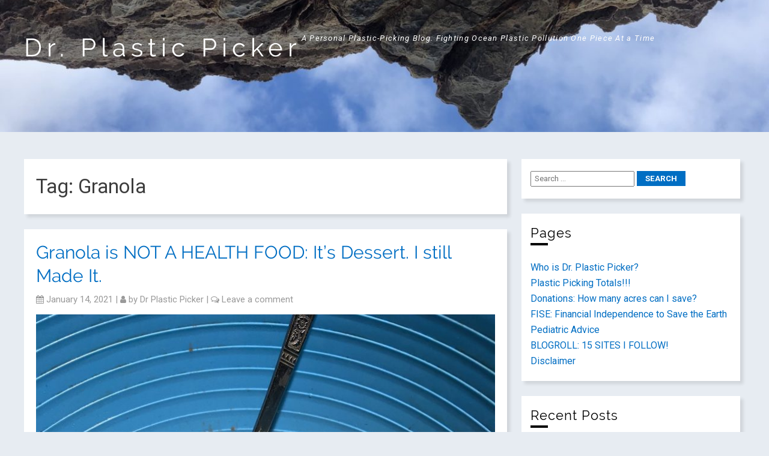

--- FILE ---
content_type: text/html; charset=UTF-8
request_url: https://drplasticpicker.com/tag/granola/
body_size: 15368
content:
<!DOCTYPE html>
<htmllang="en-US">

	
	<head>
		
		<meta charset="UTF-8">
		<meta name="viewport" content="width=device-width">
		
		<title>Granola &#8211; Dr. Plastic Picker</title>
<meta name='robots' content='max-image-preview:large' />
<link rel='dns-prefetch' href='//fonts.googleapis.com' />
<link rel="alternate" type="application/rss+xml" title="Dr. Plastic Picker &raquo; Feed" href="https://drplasticpicker.com/feed/" />
<link rel="alternate" type="application/rss+xml" title="Dr. Plastic Picker &raquo; Comments Feed" href="https://drplasticpicker.com/comments/feed/" />
<link rel="alternate" type="text/calendar" title="Dr. Plastic Picker &raquo; iCal Feed" href="https://drplasticpicker.com/events/?ical=1" />
<link rel="alternate" type="application/rss+xml" title="Dr. Plastic Picker &raquo; Granola Tag Feed" href="https://drplasticpicker.com/tag/granola/feed/" />
		<!-- This site uses the Google Analytics by MonsterInsights plugin v9.11.0 - Using Analytics tracking - https://www.monsterinsights.com/ -->
							<script src="//www.googletagmanager.com/gtag/js?id=G-E7TSG5E33N"  data-cfasync="false" data-wpfc-render="false" type="text/javascript" async></script>
			<script data-cfasync="false" data-wpfc-render="false" type="text/javascript">
				var mi_version = '9.11.0';
				var mi_track_user = true;
				var mi_no_track_reason = '';
								var MonsterInsightsDefaultLocations = {"page_location":"https:\/\/drplasticpicker.com\/tag\/granola\/"};
								if ( typeof MonsterInsightsPrivacyGuardFilter === 'function' ) {
					var MonsterInsightsLocations = (typeof MonsterInsightsExcludeQuery === 'object') ? MonsterInsightsPrivacyGuardFilter( MonsterInsightsExcludeQuery ) : MonsterInsightsPrivacyGuardFilter( MonsterInsightsDefaultLocations );
				} else {
					var MonsterInsightsLocations = (typeof MonsterInsightsExcludeQuery === 'object') ? MonsterInsightsExcludeQuery : MonsterInsightsDefaultLocations;
				}

								var disableStrs = [
										'ga-disable-G-E7TSG5E33N',
									];

				/* Function to detect opted out users */
				function __gtagTrackerIsOptedOut() {
					for (var index = 0; index < disableStrs.length; index++) {
						if (document.cookie.indexOf(disableStrs[index] + '=true') > -1) {
							return true;
						}
					}

					return false;
				}

				/* Disable tracking if the opt-out cookie exists. */
				if (__gtagTrackerIsOptedOut()) {
					for (var index = 0; index < disableStrs.length; index++) {
						window[disableStrs[index]] = true;
					}
				}

				/* Opt-out function */
				function __gtagTrackerOptout() {
					for (var index = 0; index < disableStrs.length; index++) {
						document.cookie = disableStrs[index] + '=true; expires=Thu, 31 Dec 2099 23:59:59 UTC; path=/';
						window[disableStrs[index]] = true;
					}
				}

				if ('undefined' === typeof gaOptout) {
					function gaOptout() {
						__gtagTrackerOptout();
					}
				}
								window.dataLayer = window.dataLayer || [];

				window.MonsterInsightsDualTracker = {
					helpers: {},
					trackers: {},
				};
				if (mi_track_user) {
					function __gtagDataLayer() {
						dataLayer.push(arguments);
					}

					function __gtagTracker(type, name, parameters) {
						if (!parameters) {
							parameters = {};
						}

						if (parameters.send_to) {
							__gtagDataLayer.apply(null, arguments);
							return;
						}

						if (type === 'event') {
														parameters.send_to = monsterinsights_frontend.v4_id;
							var hookName = name;
							if (typeof parameters['event_category'] !== 'undefined') {
								hookName = parameters['event_category'] + ':' + name;
							}

							if (typeof MonsterInsightsDualTracker.trackers[hookName] !== 'undefined') {
								MonsterInsightsDualTracker.trackers[hookName](parameters);
							} else {
								__gtagDataLayer('event', name, parameters);
							}
							
						} else {
							__gtagDataLayer.apply(null, arguments);
						}
					}

					__gtagTracker('js', new Date());
					__gtagTracker('set', {
						'developer_id.dZGIzZG': true,
											});
					if ( MonsterInsightsLocations.page_location ) {
						__gtagTracker('set', MonsterInsightsLocations);
					}
										__gtagTracker('config', 'G-E7TSG5E33N', {"forceSSL":"true","link_attribution":"true"} );
										window.gtag = __gtagTracker;										(function () {
						/* https://developers.google.com/analytics/devguides/collection/analyticsjs/ */
						/* ga and __gaTracker compatibility shim. */
						var noopfn = function () {
							return null;
						};
						var newtracker = function () {
							return new Tracker();
						};
						var Tracker = function () {
							return null;
						};
						var p = Tracker.prototype;
						p.get = noopfn;
						p.set = noopfn;
						p.send = function () {
							var args = Array.prototype.slice.call(arguments);
							args.unshift('send');
							__gaTracker.apply(null, args);
						};
						var __gaTracker = function () {
							var len = arguments.length;
							if (len === 0) {
								return;
							}
							var f = arguments[len - 1];
							if (typeof f !== 'object' || f === null || typeof f.hitCallback !== 'function') {
								if ('send' === arguments[0]) {
									var hitConverted, hitObject = false, action;
									if ('event' === arguments[1]) {
										if ('undefined' !== typeof arguments[3]) {
											hitObject = {
												'eventAction': arguments[3],
												'eventCategory': arguments[2],
												'eventLabel': arguments[4],
												'value': arguments[5] ? arguments[5] : 1,
											}
										}
									}
									if ('pageview' === arguments[1]) {
										if ('undefined' !== typeof arguments[2]) {
											hitObject = {
												'eventAction': 'page_view',
												'page_path': arguments[2],
											}
										}
									}
									if (typeof arguments[2] === 'object') {
										hitObject = arguments[2];
									}
									if (typeof arguments[5] === 'object') {
										Object.assign(hitObject, arguments[5]);
									}
									if ('undefined' !== typeof arguments[1].hitType) {
										hitObject = arguments[1];
										if ('pageview' === hitObject.hitType) {
											hitObject.eventAction = 'page_view';
										}
									}
									if (hitObject) {
										action = 'timing' === arguments[1].hitType ? 'timing_complete' : hitObject.eventAction;
										hitConverted = mapArgs(hitObject);
										__gtagTracker('event', action, hitConverted);
									}
								}
								return;
							}

							function mapArgs(args) {
								var arg, hit = {};
								var gaMap = {
									'eventCategory': 'event_category',
									'eventAction': 'event_action',
									'eventLabel': 'event_label',
									'eventValue': 'event_value',
									'nonInteraction': 'non_interaction',
									'timingCategory': 'event_category',
									'timingVar': 'name',
									'timingValue': 'value',
									'timingLabel': 'event_label',
									'page': 'page_path',
									'location': 'page_location',
									'title': 'page_title',
									'referrer' : 'page_referrer',
								};
								for (arg in args) {
																		if (!(!args.hasOwnProperty(arg) || !gaMap.hasOwnProperty(arg))) {
										hit[gaMap[arg]] = args[arg];
									} else {
										hit[arg] = args[arg];
									}
								}
								return hit;
							}

							try {
								f.hitCallback();
							} catch (ex) {
							}
						};
						__gaTracker.create = newtracker;
						__gaTracker.getByName = newtracker;
						__gaTracker.getAll = function () {
							return [];
						};
						__gaTracker.remove = noopfn;
						__gaTracker.loaded = true;
						window['__gaTracker'] = __gaTracker;
					})();
									} else {
										console.log("");
					(function () {
						function __gtagTracker() {
							return null;
						}

						window['__gtagTracker'] = __gtagTracker;
						window['gtag'] = __gtagTracker;
					})();
									}
			</script>
							<!-- / Google Analytics by MonsterInsights -->
		<script type="text/javascript">
window._wpemojiSettings = {"baseUrl":"https:\/\/s.w.org\/images\/core\/emoji\/14.0.0\/72x72\/","ext":".png","svgUrl":"https:\/\/s.w.org\/images\/core\/emoji\/14.0.0\/svg\/","svgExt":".svg","source":{"concatemoji":"https:\/\/drplasticpicker.com\/wp-includes\/js\/wp-emoji-release.min.js?ver=6.1.9"}};
/*! This file is auto-generated */
!function(e,a,t){var n,r,o,i=a.createElement("canvas"),p=i.getContext&&i.getContext("2d");function s(e,t){var a=String.fromCharCode,e=(p.clearRect(0,0,i.width,i.height),p.fillText(a.apply(this,e),0,0),i.toDataURL());return p.clearRect(0,0,i.width,i.height),p.fillText(a.apply(this,t),0,0),e===i.toDataURL()}function c(e){var t=a.createElement("script");t.src=e,t.defer=t.type="text/javascript",a.getElementsByTagName("head")[0].appendChild(t)}for(o=Array("flag","emoji"),t.supports={everything:!0,everythingExceptFlag:!0},r=0;r<o.length;r++)t.supports[o[r]]=function(e){if(p&&p.fillText)switch(p.textBaseline="top",p.font="600 32px Arial",e){case"flag":return s([127987,65039,8205,9895,65039],[127987,65039,8203,9895,65039])?!1:!s([55356,56826,55356,56819],[55356,56826,8203,55356,56819])&&!s([55356,57332,56128,56423,56128,56418,56128,56421,56128,56430,56128,56423,56128,56447],[55356,57332,8203,56128,56423,8203,56128,56418,8203,56128,56421,8203,56128,56430,8203,56128,56423,8203,56128,56447]);case"emoji":return!s([129777,127995,8205,129778,127999],[129777,127995,8203,129778,127999])}return!1}(o[r]),t.supports.everything=t.supports.everything&&t.supports[o[r]],"flag"!==o[r]&&(t.supports.everythingExceptFlag=t.supports.everythingExceptFlag&&t.supports[o[r]]);t.supports.everythingExceptFlag=t.supports.everythingExceptFlag&&!t.supports.flag,t.DOMReady=!1,t.readyCallback=function(){t.DOMReady=!0},t.supports.everything||(n=function(){t.readyCallback()},a.addEventListener?(a.addEventListener("DOMContentLoaded",n,!1),e.addEventListener("load",n,!1)):(e.attachEvent("onload",n),a.attachEvent("onreadystatechange",function(){"complete"===a.readyState&&t.readyCallback()})),(e=t.source||{}).concatemoji?c(e.concatemoji):e.wpemoji&&e.twemoji&&(c(e.twemoji),c(e.wpemoji)))}(window,document,window._wpemojiSettings);
</script>
<style type="text/css">
img.wp-smiley,
img.emoji {
	display: inline !important;
	border: none !important;
	box-shadow: none !important;
	height: 1em !important;
	width: 1em !important;
	margin: 0 0.07em !important;
	vertical-align: -0.1em !important;
	background: none !important;
	padding: 0 !important;
}
</style>
	<link rel='stylesheet' id='wp-block-library-css' href='https://drplasticpicker.com/wp-includes/css/dist/block-library/style.min.css?ver=6.1.9' type='text/css' media='all' />
<link rel='stylesheet' id='classic-theme-styles-css' href='https://drplasticpicker.com/wp-includes/css/classic-themes.min.css?ver=1' type='text/css' media='all' />
<style id='global-styles-inline-css' type='text/css'>
body{--wp--preset--color--black: #000000;--wp--preset--color--cyan-bluish-gray: #abb8c3;--wp--preset--color--white: #ffffff;--wp--preset--color--pale-pink: #f78da7;--wp--preset--color--vivid-red: #cf2e2e;--wp--preset--color--luminous-vivid-orange: #ff6900;--wp--preset--color--luminous-vivid-amber: #fcb900;--wp--preset--color--light-green-cyan: #7bdcb5;--wp--preset--color--vivid-green-cyan: #00d084;--wp--preset--color--pale-cyan-blue: #8ed1fc;--wp--preset--color--vivid-cyan-blue: #0693e3;--wp--preset--color--vivid-purple: #9b51e0;--wp--preset--gradient--vivid-cyan-blue-to-vivid-purple: linear-gradient(135deg,rgba(6,147,227,1) 0%,rgb(155,81,224) 100%);--wp--preset--gradient--light-green-cyan-to-vivid-green-cyan: linear-gradient(135deg,rgb(122,220,180) 0%,rgb(0,208,130) 100%);--wp--preset--gradient--luminous-vivid-amber-to-luminous-vivid-orange: linear-gradient(135deg,rgba(252,185,0,1) 0%,rgba(255,105,0,1) 100%);--wp--preset--gradient--luminous-vivid-orange-to-vivid-red: linear-gradient(135deg,rgba(255,105,0,1) 0%,rgb(207,46,46) 100%);--wp--preset--gradient--very-light-gray-to-cyan-bluish-gray: linear-gradient(135deg,rgb(238,238,238) 0%,rgb(169,184,195) 100%);--wp--preset--gradient--cool-to-warm-spectrum: linear-gradient(135deg,rgb(74,234,220) 0%,rgb(151,120,209) 20%,rgb(207,42,186) 40%,rgb(238,44,130) 60%,rgb(251,105,98) 80%,rgb(254,248,76) 100%);--wp--preset--gradient--blush-light-purple: linear-gradient(135deg,rgb(255,206,236) 0%,rgb(152,150,240) 100%);--wp--preset--gradient--blush-bordeaux: linear-gradient(135deg,rgb(254,205,165) 0%,rgb(254,45,45) 50%,rgb(107,0,62) 100%);--wp--preset--gradient--luminous-dusk: linear-gradient(135deg,rgb(255,203,112) 0%,rgb(199,81,192) 50%,rgb(65,88,208) 100%);--wp--preset--gradient--pale-ocean: linear-gradient(135deg,rgb(255,245,203) 0%,rgb(182,227,212) 50%,rgb(51,167,181) 100%);--wp--preset--gradient--electric-grass: linear-gradient(135deg,rgb(202,248,128) 0%,rgb(113,206,126) 100%);--wp--preset--gradient--midnight: linear-gradient(135deg,rgb(2,3,129) 0%,rgb(40,116,252) 100%);--wp--preset--duotone--dark-grayscale: url('#wp-duotone-dark-grayscale');--wp--preset--duotone--grayscale: url('#wp-duotone-grayscale');--wp--preset--duotone--purple-yellow: url('#wp-duotone-purple-yellow');--wp--preset--duotone--blue-red: url('#wp-duotone-blue-red');--wp--preset--duotone--midnight: url('#wp-duotone-midnight');--wp--preset--duotone--magenta-yellow: url('#wp-duotone-magenta-yellow');--wp--preset--duotone--purple-green: url('#wp-duotone-purple-green');--wp--preset--duotone--blue-orange: url('#wp-duotone-blue-orange');--wp--preset--font-size--small: 13px;--wp--preset--font-size--medium: 20px;--wp--preset--font-size--large: 36px;--wp--preset--font-size--x-large: 42px;--wp--preset--spacing--20: 0.44rem;--wp--preset--spacing--30: 0.67rem;--wp--preset--spacing--40: 1rem;--wp--preset--spacing--50: 1.5rem;--wp--preset--spacing--60: 2.25rem;--wp--preset--spacing--70: 3.38rem;--wp--preset--spacing--80: 5.06rem;}:where(.is-layout-flex){gap: 0.5em;}body .is-layout-flow > .alignleft{float: left;margin-inline-start: 0;margin-inline-end: 2em;}body .is-layout-flow > .alignright{float: right;margin-inline-start: 2em;margin-inline-end: 0;}body .is-layout-flow > .aligncenter{margin-left: auto !important;margin-right: auto !important;}body .is-layout-constrained > .alignleft{float: left;margin-inline-start: 0;margin-inline-end: 2em;}body .is-layout-constrained > .alignright{float: right;margin-inline-start: 2em;margin-inline-end: 0;}body .is-layout-constrained > .aligncenter{margin-left: auto !important;margin-right: auto !important;}body .is-layout-constrained > :where(:not(.alignleft):not(.alignright):not(.alignfull)){max-width: var(--wp--style--global--content-size);margin-left: auto !important;margin-right: auto !important;}body .is-layout-constrained > .alignwide{max-width: var(--wp--style--global--wide-size);}body .is-layout-flex{display: flex;}body .is-layout-flex{flex-wrap: wrap;align-items: center;}body .is-layout-flex > *{margin: 0;}:where(.wp-block-columns.is-layout-flex){gap: 2em;}.has-black-color{color: var(--wp--preset--color--black) !important;}.has-cyan-bluish-gray-color{color: var(--wp--preset--color--cyan-bluish-gray) !important;}.has-white-color{color: var(--wp--preset--color--white) !important;}.has-pale-pink-color{color: var(--wp--preset--color--pale-pink) !important;}.has-vivid-red-color{color: var(--wp--preset--color--vivid-red) !important;}.has-luminous-vivid-orange-color{color: var(--wp--preset--color--luminous-vivid-orange) !important;}.has-luminous-vivid-amber-color{color: var(--wp--preset--color--luminous-vivid-amber) !important;}.has-light-green-cyan-color{color: var(--wp--preset--color--light-green-cyan) !important;}.has-vivid-green-cyan-color{color: var(--wp--preset--color--vivid-green-cyan) !important;}.has-pale-cyan-blue-color{color: var(--wp--preset--color--pale-cyan-blue) !important;}.has-vivid-cyan-blue-color{color: var(--wp--preset--color--vivid-cyan-blue) !important;}.has-vivid-purple-color{color: var(--wp--preset--color--vivid-purple) !important;}.has-black-background-color{background-color: var(--wp--preset--color--black) !important;}.has-cyan-bluish-gray-background-color{background-color: var(--wp--preset--color--cyan-bluish-gray) !important;}.has-white-background-color{background-color: var(--wp--preset--color--white) !important;}.has-pale-pink-background-color{background-color: var(--wp--preset--color--pale-pink) !important;}.has-vivid-red-background-color{background-color: var(--wp--preset--color--vivid-red) !important;}.has-luminous-vivid-orange-background-color{background-color: var(--wp--preset--color--luminous-vivid-orange) !important;}.has-luminous-vivid-amber-background-color{background-color: var(--wp--preset--color--luminous-vivid-amber) !important;}.has-light-green-cyan-background-color{background-color: var(--wp--preset--color--light-green-cyan) !important;}.has-vivid-green-cyan-background-color{background-color: var(--wp--preset--color--vivid-green-cyan) !important;}.has-pale-cyan-blue-background-color{background-color: var(--wp--preset--color--pale-cyan-blue) !important;}.has-vivid-cyan-blue-background-color{background-color: var(--wp--preset--color--vivid-cyan-blue) !important;}.has-vivid-purple-background-color{background-color: var(--wp--preset--color--vivid-purple) !important;}.has-black-border-color{border-color: var(--wp--preset--color--black) !important;}.has-cyan-bluish-gray-border-color{border-color: var(--wp--preset--color--cyan-bluish-gray) !important;}.has-white-border-color{border-color: var(--wp--preset--color--white) !important;}.has-pale-pink-border-color{border-color: var(--wp--preset--color--pale-pink) !important;}.has-vivid-red-border-color{border-color: var(--wp--preset--color--vivid-red) !important;}.has-luminous-vivid-orange-border-color{border-color: var(--wp--preset--color--luminous-vivid-orange) !important;}.has-luminous-vivid-amber-border-color{border-color: var(--wp--preset--color--luminous-vivid-amber) !important;}.has-light-green-cyan-border-color{border-color: var(--wp--preset--color--light-green-cyan) !important;}.has-vivid-green-cyan-border-color{border-color: var(--wp--preset--color--vivid-green-cyan) !important;}.has-pale-cyan-blue-border-color{border-color: var(--wp--preset--color--pale-cyan-blue) !important;}.has-vivid-cyan-blue-border-color{border-color: var(--wp--preset--color--vivid-cyan-blue) !important;}.has-vivid-purple-border-color{border-color: var(--wp--preset--color--vivid-purple) !important;}.has-vivid-cyan-blue-to-vivid-purple-gradient-background{background: var(--wp--preset--gradient--vivid-cyan-blue-to-vivid-purple) !important;}.has-light-green-cyan-to-vivid-green-cyan-gradient-background{background: var(--wp--preset--gradient--light-green-cyan-to-vivid-green-cyan) !important;}.has-luminous-vivid-amber-to-luminous-vivid-orange-gradient-background{background: var(--wp--preset--gradient--luminous-vivid-amber-to-luminous-vivid-orange) !important;}.has-luminous-vivid-orange-to-vivid-red-gradient-background{background: var(--wp--preset--gradient--luminous-vivid-orange-to-vivid-red) !important;}.has-very-light-gray-to-cyan-bluish-gray-gradient-background{background: var(--wp--preset--gradient--very-light-gray-to-cyan-bluish-gray) !important;}.has-cool-to-warm-spectrum-gradient-background{background: var(--wp--preset--gradient--cool-to-warm-spectrum) !important;}.has-blush-light-purple-gradient-background{background: var(--wp--preset--gradient--blush-light-purple) !important;}.has-blush-bordeaux-gradient-background{background: var(--wp--preset--gradient--blush-bordeaux) !important;}.has-luminous-dusk-gradient-background{background: var(--wp--preset--gradient--luminous-dusk) !important;}.has-pale-ocean-gradient-background{background: var(--wp--preset--gradient--pale-ocean) !important;}.has-electric-grass-gradient-background{background: var(--wp--preset--gradient--electric-grass) !important;}.has-midnight-gradient-background{background: var(--wp--preset--gradient--midnight) !important;}.has-small-font-size{font-size: var(--wp--preset--font-size--small) !important;}.has-medium-font-size{font-size: var(--wp--preset--font-size--medium) !important;}.has-large-font-size{font-size: var(--wp--preset--font-size--large) !important;}.has-x-large-font-size{font-size: var(--wp--preset--font-size--x-large) !important;}
.wp-block-navigation a:where(:not(.wp-element-button)){color: inherit;}
:where(.wp-block-columns.is-layout-flex){gap: 2em;}
.wp-block-pullquote{font-size: 1.5em;line-height: 1.6;}
</style>
<link rel='stylesheet' id='SFSImainCss-css' href='https://drplasticpicker.com/wp-content/plugins/ultimate-social-media-icons/css/sfsi-style.css?ver=2.9.6' type='text/css' media='all' />
<link rel='stylesheet' id='frindle-style-css' href='https://drplasticpicker.com/wp-content/themes/frindle/style.css?ver=6.1.9' type='text/css' media='all' />
<link rel='stylesheet' id='font-awesome-css' href='https://drplasticpicker.com/wp-content/themes/frindle/inc/css/font-awesome.css?ver=6.1.9' type='text/css' media='all' />
<link rel='stylesheet' id='flexslider-css' href='https://drplasticpicker.com/wp-content/themes/frindle/inc/css/flexslider.css?ver=6.1.9' type='text/css' media='all' />
<link rel='stylesheet' id='frindle-fonts-css' href='//fonts.googleapis.com/css?family=Roboto%3A400%2C400i%2C700%2C700i&#038;ver=6.1.9' type='text/css' media='all' />
<link rel='stylesheet' id='jquery-lazyloadxt-spinner-css-css' href='//drplasticpicker.com/wp-content/plugins/a3-lazy-load/assets/css/jquery.lazyloadxt.spinner.css?ver=6.1.9' type='text/css' media='all' />
<script type='text/javascript' src='https://drplasticpicker.com/wp-content/plugins/google-analytics-for-wordpress/assets/js/frontend-gtag.min.js?ver=9.11.0' id='monsterinsights-frontend-script-js'></script>
<script data-cfasync="false" data-wpfc-render="false" type="text/javascript" id='monsterinsights-frontend-script-js-extra'>/* <![CDATA[ */
var monsterinsights_frontend = {"js_events_tracking":"true","download_extensions":"doc,pdf,ppt,zip,xls,docx,pptx,xlsx","inbound_paths":"[{\"path\":\"\\\/go\\\/\",\"label\":\"affiliate\"},{\"path\":\"\\\/recommend\\\/\",\"label\":\"affiliate\"}]","home_url":"https:\/\/drplasticpicker.com","hash_tracking":"false","v4_id":"G-E7TSG5E33N"};/* ]]> */
</script>
<script type='text/javascript' src='https://drplasticpicker.com/wp-content/plugins/1and1-wordpress-assistant/js/cookies.js?ver=6.1.9' id='1and1-wp-cookies-js'></script>
<script type='text/javascript' src='https://drplasticpicker.com/wp-includes/js/jquery/jquery.min.js?ver=3.6.1' id='jquery-core-js'></script>
<script type='text/javascript' src='https://drplasticpicker.com/wp-includes/js/jquery/jquery-migrate.min.js?ver=3.3.2' id='jquery-migrate-js'></script>
<link rel="https://api.w.org/" href="https://drplasticpicker.com/wp-json/" /><link rel="alternate" type="application/json" href="https://drplasticpicker.com/wp-json/wp/v2/tags/946" /><link rel="wlwmanifest" type="application/wlwmanifest+xml" href="https://drplasticpicker.com/wp-includes/wlwmanifest.xml" />
<meta name="generator" content="WordPress 6.1.9" />

			<!-- Global site tag (gtag.js) - Google Analytics -->
			<script async src="https://www.googletagmanager.com/gtag/js?id=UA-151333947-1"></script>
			<script>
				window.dataLayer = window.dataLayer || [];
				function gtag(){dataLayer.push(arguments);}
				gtag('js', new Date());
				gtag( 'config', 'UA-151333947-1' );
			</script>

			<meta name="follow.[base64]" content="MHmFhljaEZt3SlZt65Nj"/><meta name="tec-api-version" content="v1"><meta name="tec-api-origin" content="https://drplasticpicker.com"><link rel="alternate" href="https://drplasticpicker.com/wp-json/tribe/events/v1/events/?tags=granola" />	<style type="text/css">


	.site-title h2 a{
		color: ;
	}

		a:link,
		a:visited,
		.quote-author,
		blockquote :before, 
		h2.widget-title{
			color: ;
		}
		
	
		.site-header nav ul li.current-menu-item a:link,
		.site-header nav ul li.current-menu-item a:visited,
		.site-header nav ul li.current-page-ancestor a:link,
		.site-header nav ul li.current-page-ancestor a:visited,
		.scroll-to-top:hover,
		#wp-calendar caption, .widget_calendar caption {
			background-color: ;
			
		}
		.site-nav, .menu-trigger, .site-nav ul ul a, .sub-menu ul li {
			background-color : ;
		}
		.site-header {
			background-color : ;
		}
		
		.footer-widgets {
				background-color: ;
		}
		div.header-search #searchsubmit, #submit,#searchsubmit, .comment-reply-link, .pushbutton-wide, .more-link {
			background-color: ;
		}
		div.header-search #searchsubmit:hover, #submit:hover, #searchsubmit:hover, .comment-reply-link:hover, .pushbutton-wide:hover, .more-link:hover{
			background-color: ;
		}
		
		.site-footer nav {
			background-color : ;
		}
		
		.copycon {
			background-color : ;
		}
		
		.footer-widgets, .footer-widget a {
			color:  ;
		}
		
		.comment .comment-body {
			background-color: ;
		}

		.post-audio {
			background-color: ;
		}

		article.post-link {
			background-color: ;
		}

		article.post-gallery {
			background-color: !important;
		}

		article.post-status {
			background-color: ;
		}

		article.post-aside {
			background-color: ;
		} 

		
	</style>

	
	<style type="text/css">
.logo img { max-width: px!important; width:px; }
</style>
<style type="text/css">.broken_link, a.broken_link {
	text-decoration: line-through;
}</style>		
		
	</head>
<body class="archive tag tag-granola tag-946 sfsi_actvite_theme_default tribe-no-js">
	<div class="container" id="container">
				
				<!-- site-header -->
				
				<div class="site-header group pad"  style="background-image: url(https://drplasticpicker.com/wp-content/uploads/2020/03/cropped-1D434BB3-D436-4877-8967-A4225ADC1D86-1.jpeg);"  >
				
				
				<div class="site-branding logo">
					
					
						<div class="site-title">
						<h2>
							<a href="https://drplasticpicker.com/">Dr. Plastic Picker</a>
						</h2>
						<div id="tagline">A Personal Plastic-Picking Blog: Fighting Ocean Plastic Pollution One Piece At a Time </div>
						</div>
					
						
					
				</div><!-- .site-branding -->



 							<div id="header-ads">
																</div>

							
							
							
				</div>
				
				<!-- /site-header -->
				
				
				
				<span class="menu-trigger" id="menu-trigger"> <i class="fa fa-bars" style="font-size:20px"></i>&nbsp; </span>
				
				
				
				<!-- header-menu -->
				<div class="main-nav site-nav">
				
																
			</div>
				<!-- /header-menu -->
			
	<!-- site-content -->
	<div class="site-content clearfix">
		
		<!-- main-column -->
		<div class="main-container">
		<div class="main-column"  id="main">
			
			<div class="heading">
	<h1><h1> 
			Tag: <span>Granola</span></h1></div>
	</div>
	<div class="main-column" id="main">
		<div class="archive-wrap">
				<div class="post-block">
<article class="post ">
		
	<!-- post-thumnail -->
	
	<div class="post-thumbnail">
			<a href="https://drplasticpicker.com/granola-is-not-a-health-food-its-dessert-i-still-made-it/">					
			</a>

	</div>
	<!-- /post-thumnail -->
	<div class="data">

		
	<h2> <a href="https://drplasticpicker.com/granola-is-not-a-health-food-its-dessert-i-still-made-it/"> Granola is NOT A HEALTH FOOD: It&#8217;s Dessert.  I still Made It.</a></h2>
	
	<p class="post-info"><div class="post-date"><i class="fa fa-calendar" style="font-size:14px"></i> January 14, 2021 </div>


	 <div class="post-author"> <span class="diff">| </span><i class="fa fa-user" style="font-size:14px"></i> by <a href="https://drplasticpicker.com/author/3403cyborgbunnyfrogrobot/">Dr Plastic Picker</a></div>

	<div class="post-comment"> <span class="diff">|</span> <i class="fa fa-comments-o" style="font-size:14px"></i> <a href="https://drplasticpicker.com/granola-is-not-a-health-food-its-dessert-i-still-made-it/#respond">Leave a comment</a></div>
					 
			
	</p>
	</div>
	
	<div class="excerpt">
	
<figure class="wp-block-image size-large"><img decoding="async" width="768" height="1024" src="//drplasticpicker.com/wp-content/plugins/a3-lazy-load/assets/images/lazy_placeholder.gif" data-lazy-type="image" data-src="https://drplasticpicker.com/wp-content/uploads/2021/01/A9E8731F-8E5A-4728-8A08-DD8FF365AEE8-768x1024.jpeg" alt="" class="lazy lazy-hidden wp-image-8564" srcset="" data-srcset="https://drplasticpicker.com/wp-content/uploads/2021/01/A9E8731F-8E5A-4728-8A08-DD8FF365AEE8-768x1024.jpeg 768w, https://drplasticpicker.com/wp-content/uploads/2021/01/A9E8731F-8E5A-4728-8A08-DD8FF365AEE8-225x300.jpeg 225w, https://drplasticpicker.com/wp-content/uploads/2021/01/A9E8731F-8E5A-4728-8A08-DD8FF365AEE8-1152x1536.jpeg 1152w, https://drplasticpicker.com/wp-content/uploads/2021/01/A9E8731F-8E5A-4728-8A08-DD8FF365AEE8-1536x2048.jpeg 1536w, https://drplasticpicker.com/wp-content/uploads/2021/01/A9E8731F-8E5A-4728-8A08-DD8FF365AEE8-scaled.jpeg 1920w" sizes="(max-width: 768px) 100vw, 768px" /><noscript><img decoding="async" width="768" height="1024" src="https://drplasticpicker.com/wp-content/uploads/2021/01/A9E8731F-8E5A-4728-8A08-DD8FF365AEE8-768x1024.jpeg" alt="" class="wp-image-8564" srcset="https://drplasticpicker.com/wp-content/uploads/2021/01/A9E8731F-8E5A-4728-8A08-DD8FF365AEE8-768x1024.jpeg 768w, https://drplasticpicker.com/wp-content/uploads/2021/01/A9E8731F-8E5A-4728-8A08-DD8FF365AEE8-225x300.jpeg 225w, https://drplasticpicker.com/wp-content/uploads/2021/01/A9E8731F-8E5A-4728-8A08-DD8FF365AEE8-1152x1536.jpeg 1152w, https://drplasticpicker.com/wp-content/uploads/2021/01/A9E8731F-8E5A-4728-8A08-DD8FF365AEE8-1536x2048.jpeg 1536w, https://drplasticpicker.com/wp-content/uploads/2021/01/A9E8731F-8E5A-4728-8A08-DD8FF365AEE8-scaled.jpeg 1920w" sizes="(max-width: 768px) 100vw, 768px" /></noscript><figcaption>The beginning. </figcaption></figure>



<p>January 14, 2021</p>



<p>by drplasticpicker</p>



<p>There is no way that granola is a health food.  This is probably one of the great myths that has partially worsened our obesity epidemic.  Growing up as an immigrant kid, I thought granola was healthy and it was American.  Granola bars are ubiquitous especially with their plastic wrappings.  I&#8217;m not saying that granola is not a perfectly fine food to eat, but it&#8217;s really a dessert.  It should be used as a topping on oatmeal, or as a rare treat on top of something healthier.  </p>



<p>I was inspired by my Instagram friend @lowwastejoy who was one of the first Instagram environmental friends I made years ago.  We&#8217;ve never met, but there is a back and forth in the Instagram community that is real.  Every time she posts something, I think it looks like a great idea.  I think maybe because I know she is Asian as well, and maybe our thought processes through some kind of shared cultural experience and trying to be eco-minded is similar?  I&#8217;m not sure what it is, but I often think her ideas are great.  She posted last night home-made granola and I had been looking for a new granola recipe.  One that I got from a friend was too burnt and I did not like the spices.  It looked pretty on Instagram and we ate most of it, but it was for me a fail.  I realized it was too burnt and @lowwastejoy had a recipe that seemed more gooey which is more to my liking. </p>


<p> <a href="https://drplasticpicker.com/granola-is-not-a-health-food-its-dessert-i-still-made-it/#more-8568" class="more-link"><span aria-label="Continue reading Granola is NOT A HEALTH FOOD: It&#8217;s Dessert.  I still Made It.">(more&hellip;)</span></a></p>		
	</div>
	

</article>
</div>						<div class="navigation" id="navigation"><strong>
                                <div class="previous"></div>
                                <div class="next"></div></strong>
                        </div>	
		</div>
		</div>
	</div><!-- /main-column -->
		
		
	<!-- sidebar-column -->
	<div class="sidebar-column">
		<div id="search-2" class="widget-item"><form role="search" method="get" id="searchform" action="https://drplasticpicker.com/">
  <div><lable class="screen-reader-text" for="s">Search for: </lable>
    <input type="text" placeholder="Search &hellip;" value="" name="s" id="s" />
    <input type="submit" id="searchsubmit" value="Search" />
  </div>
</form></div><div id="pages-3" class="widget-item"><h2 class="widget-title">Pages</h2>
			<ul>
				<li class="page_item page-item-28"><a href="https://drplasticpicker.com/about-me/">Who is Dr. Plastic Picker?</a></li>
<li class="page_item page-item-115"><a href="https://drplasticpicker.com/plastic-picking-round-up/">Plastic Picking Totals!!!</a></li>
<li class="page_item page-item-249"><a href="https://drplasticpicker.com/donation-round-up/">Donations: How many acres can I save?</a></li>
<li class="page_item page-item-5728"><a href="https://drplasticpicker.com/the-road-to-fise-financial-independence-to-save-the-earth/">FISE: Financial Independence to Save the Earth</a></li>
<li class="page_item page-item-257"><a href="https://drplasticpicker.com/pediatric-advice/">Pediatric Advice</a></li>
<li class="page_item page-item-6493"><a href="https://drplasticpicker.com/blogroll/">BLOGROLL: 15 SITES I FOLLOW!</a></li>
<li class="page_item page-item-5979"><a href="https://drplasticpicker.com/disclaimer/">Disclaimer</a></li>
			</ul>

			</div>
		<div id="recent-posts-2" class="widget-item">
		<h2 class="widget-title">Recent Posts</h2>
		<ul>
											<li>
					<a href="https://drplasticpicker.com/the-blog-is-back/">The BLOG is BACK!!!</a>
											<span class="post-date">December 23, 2025</span>
									</li>
											<li>
					<a href="https://drplasticpicker.com/choosing-medicine/">Choosing Medicine</a>
											<span class="post-date">July 4, 2025</span>
									</li>
											<li>
					<a href="https://drplasticpicker.com/no-kings-yep-we-were-there/">#NO KINGS. Yep. We were there.</a>
											<span class="post-date">July 2, 2025</span>
									</li>
											<li>
					<a href="https://drplasticpicker.com/i-exist-i-exist-i-exist/">I exist. I exist. I exist.</a>
											<span class="post-date">June 20, 2025</span>
									</li>
											<li>
					<a href="https://drplasticpicker.com/the-world-is-kind-of-messed-up-right-now-still-seeing-patients/">The World Is Kind of Messed up Right Now: Still seeing patients</a>
											<span class="post-date">June 10, 2025</span>
									</li>
											<li>
					<a href="https://drplasticpicker.com/full-bloom-what-do-i-do-now/">Full Bloom: What Do I Do Now?</a>
											<span class="post-date">June 2, 2025</span>
									</li>
											<li>
					<a href="https://drplasticpicker.com/taking-a-risk-three-years-ago-i-lived-a-dream/">Taking a Risk Three Years Ago: I Lived A Dream</a>
											<span class="post-date">May 24, 2025</span>
									</li>
											<li>
					<a href="https://drplasticpicker.com/big-day-from-extreme-heat-to-fire-disparate-effects-through-the-arc-of-human-health/">Big Day &#8220;From Extreme Heat to Fire: Disparate Effects Through the Arc of Human Health.&#8221;</a>
											<span class="post-date">May 9, 2025</span>
									</li>
											<li>
					<a href="https://drplasticpicker.com/a-fracture-mind-healing/">A Fractured Mind Healing</a>
											<span class="post-date">May 1, 2025</span>
									</li>
											<li>
					<a href="https://drplasticpicker.com/no-more-cyborgs/">No more Cyborgs</a>
											<span class="post-date">April 28, 2025</span>
									</li>
					</ul>

		</div><div id="archives-2" class="widget-item"><h2 class="widget-title">Archives</h2>
			<ul>
					<li><a href='https://drplasticpicker.com/2025/12/'>December 2025</a>&nbsp;(1)</li>
	<li><a href='https://drplasticpicker.com/2025/07/'>July 2025</a>&nbsp;(2)</li>
	<li><a href='https://drplasticpicker.com/2025/06/'>June 2025</a>&nbsp;(3)</li>
	<li><a href='https://drplasticpicker.com/2025/05/'>May 2025</a>&nbsp;(3)</li>
	<li><a href='https://drplasticpicker.com/2025/04/'>April 2025</a>&nbsp;(1)</li>
	<li><a href='https://drplasticpicker.com/2025/03/'>March 2025</a>&nbsp;(1)</li>
	<li><a href='https://drplasticpicker.com/2025/02/'>February 2025</a>&nbsp;(2)</li>
	<li><a href='https://drplasticpicker.com/2025/01/'>January 2025</a>&nbsp;(6)</li>
	<li><a href='https://drplasticpicker.com/2024/12/'>December 2024</a>&nbsp;(2)</li>
	<li><a href='https://drplasticpicker.com/2024/11/'>November 2024</a>&nbsp;(3)</li>
	<li><a href='https://drplasticpicker.com/2024/10/'>October 2024</a>&nbsp;(3)</li>
	<li><a href='https://drplasticpicker.com/2024/09/'>September 2024</a>&nbsp;(4)</li>
	<li><a href='https://drplasticpicker.com/2024/08/'>August 2024</a>&nbsp;(4)</li>
	<li><a href='https://drplasticpicker.com/2024/07/'>July 2024</a>&nbsp;(3)</li>
	<li><a href='https://drplasticpicker.com/2024/06/'>June 2024</a>&nbsp;(5)</li>
	<li><a href='https://drplasticpicker.com/2024/05/'>May 2024</a>&nbsp;(3)</li>
	<li><a href='https://drplasticpicker.com/2024/04/'>April 2024</a>&nbsp;(1)</li>
	<li><a href='https://drplasticpicker.com/2024/03/'>March 2024</a>&nbsp;(3)</li>
	<li><a href='https://drplasticpicker.com/2024/02/'>February 2024</a>&nbsp;(2)</li>
	<li><a href='https://drplasticpicker.com/2024/01/'>January 2024</a>&nbsp;(3)</li>
	<li><a href='https://drplasticpicker.com/2023/12/'>December 2023</a>&nbsp;(5)</li>
	<li><a href='https://drplasticpicker.com/2023/11/'>November 2023</a>&nbsp;(3)</li>
	<li><a href='https://drplasticpicker.com/2023/10/'>October 2023</a>&nbsp;(8)</li>
	<li><a href='https://drplasticpicker.com/2023/09/'>September 2023</a>&nbsp;(4)</li>
	<li><a href='https://drplasticpicker.com/2023/08/'>August 2023</a>&nbsp;(6)</li>
	<li><a href='https://drplasticpicker.com/2023/07/'>July 2023</a>&nbsp;(2)</li>
	<li><a href='https://drplasticpicker.com/2023/06/'>June 2023</a>&nbsp;(4)</li>
	<li><a href='https://drplasticpicker.com/2023/05/'>May 2023</a>&nbsp;(4)</li>
	<li><a href='https://drplasticpicker.com/2023/04/'>April 2023</a>&nbsp;(7)</li>
	<li><a href='https://drplasticpicker.com/2023/03/'>March 2023</a>&nbsp;(6)</li>
	<li><a href='https://drplasticpicker.com/2023/02/'>February 2023</a>&nbsp;(8)</li>
	<li><a href='https://drplasticpicker.com/2023/01/'>January 2023</a>&nbsp;(10)</li>
	<li><a href='https://drplasticpicker.com/2022/12/'>December 2022</a>&nbsp;(7)</li>
	<li><a href='https://drplasticpicker.com/2022/11/'>November 2022</a>&nbsp;(7)</li>
	<li><a href='https://drplasticpicker.com/2022/10/'>October 2022</a>&nbsp;(7)</li>
	<li><a href='https://drplasticpicker.com/2022/09/'>September 2022</a>&nbsp;(11)</li>
	<li><a href='https://drplasticpicker.com/2022/08/'>August 2022</a>&nbsp;(10)</li>
	<li><a href='https://drplasticpicker.com/2022/07/'>July 2022</a>&nbsp;(8)</li>
	<li><a href='https://drplasticpicker.com/2022/06/'>June 2022</a>&nbsp;(7)</li>
	<li><a href='https://drplasticpicker.com/2022/05/'>May 2022</a>&nbsp;(10)</li>
	<li><a href='https://drplasticpicker.com/2022/04/'>April 2022</a>&nbsp;(10)</li>
	<li><a href='https://drplasticpicker.com/2022/03/'>March 2022</a>&nbsp;(10)</li>
	<li><a href='https://drplasticpicker.com/2022/02/'>February 2022</a>&nbsp;(13)</li>
	<li><a href='https://drplasticpicker.com/2022/01/'>January 2022</a>&nbsp;(8)</li>
	<li><a href='https://drplasticpicker.com/2021/12/'>December 2021</a>&nbsp;(13)</li>
	<li><a href='https://drplasticpicker.com/2021/11/'>November 2021</a>&nbsp;(9)</li>
	<li><a href='https://drplasticpicker.com/2021/10/'>October 2021</a>&nbsp;(16)</li>
	<li><a href='https://drplasticpicker.com/2021/09/'>September 2021</a>&nbsp;(17)</li>
	<li><a href='https://drplasticpicker.com/2021/08/'>August 2021</a>&nbsp;(23)</li>
	<li><a href='https://drplasticpicker.com/2021/07/'>July 2021</a>&nbsp;(21)</li>
	<li><a href='https://drplasticpicker.com/2021/06/'>June 2021</a>&nbsp;(25)</li>
	<li><a href='https://drplasticpicker.com/2021/05/'>May 2021</a>&nbsp;(24)</li>
	<li><a href='https://drplasticpicker.com/2021/04/'>April 2021</a>&nbsp;(24)</li>
	<li><a href='https://drplasticpicker.com/2021/03/'>March 2021</a>&nbsp;(27)</li>
	<li><a href='https://drplasticpicker.com/2021/02/'>February 2021</a>&nbsp;(21)</li>
	<li><a href='https://drplasticpicker.com/2021/01/'>January 2021</a>&nbsp;(26)</li>
	<li><a href='https://drplasticpicker.com/2020/12/'>December 2020</a>&nbsp;(33)</li>
	<li><a href='https://drplasticpicker.com/2020/11/'>November 2020</a>&nbsp;(29)</li>
	<li><a href='https://drplasticpicker.com/2020/10/'>October 2020</a>&nbsp;(28)</li>
	<li><a href='https://drplasticpicker.com/2020/09/'>September 2020</a>&nbsp;(27)</li>
	<li><a href='https://drplasticpicker.com/2020/08/'>August 2020</a>&nbsp;(27)</li>
	<li><a href='https://drplasticpicker.com/2020/07/'>July 2020</a>&nbsp;(32)</li>
	<li><a href='https://drplasticpicker.com/2020/06/'>June 2020</a>&nbsp;(30)</li>
	<li><a href='https://drplasticpicker.com/2020/05/'>May 2020</a>&nbsp;(20)</li>
	<li><a href='https://drplasticpicker.com/2020/04/'>April 2020</a>&nbsp;(17)</li>
	<li><a href='https://drplasticpicker.com/2020/03/'>March 2020</a>&nbsp;(19)</li>
	<li><a href='https://drplasticpicker.com/2020/02/'>February 2020</a>&nbsp;(21)</li>
	<li><a href='https://drplasticpicker.com/2020/01/'>January 2020</a>&nbsp;(29)</li>
	<li><a href='https://drplasticpicker.com/2019/12/'>December 2019</a>&nbsp;(32)</li>
	<li><a href='https://drplasticpicker.com/2019/11/'>November 2019</a>&nbsp;(40)</li>
	<li><a href='https://drplasticpicker.com/2019/10/'>October 2019</a>&nbsp;(18)</li>
			</ul>

			</div><div id="categories-2" class="widget-item"><h2 class="widget-title">Categories</h2>
			<ul>
					<li class="cat-item cat-item-852"><a href="https://drplasticpicker.com/category/a-to-z-dr-plastic-pickers-less-plastic-more-plants-cookbook-for-kids/">A to Z: Dr. Plastic Picker&#039;s Less Plastic More Plants Cookbook for Kids!</a> (38)
</li>
	<li class="cat-item cat-item-91"><a href="https://drplasticpicker.com/category/wildlife/">Bees, Butterflies, Birds (Non Humanoid Life)</a> (29)
</li>
	<li class="cat-item cat-item-78"><a href="https://drplasticpicker.com/category/action/">Climate Advocacy (AAP/Climate Reality/ClimateHealthNOW)</a> (125)
</li>
	<li class="cat-item cat-item-500"><a href="https://drplasticpicker.com/category/covid-19/">COVID-19</a> (38)
</li>
	<li class="cat-item cat-item-1102"><a href="https://drplasticpicker.com/category/dr-plastic-pickers-great-adventure/">Dr. Plastic Picker&#039;s Great Adventure</a> (4)
</li>
	<li class="cat-item cat-item-1090"><a href="https://drplasticpicker.com/category/everything-k-drama/">Everything K-Drama!</a> (3)
</li>
	<li class="cat-item cat-item-147"><a href="https://drplasticpicker.com/category/hopeful-wednesdays/">Hopeful Wednesdays</a> (50)
</li>
	<li class="cat-item cat-item-118"><a href="https://drplasticpicker.com/category/interviews/">MDs Making Eco-Choices (Interviews)</a> (14)
</li>
	<li class="cat-item cat-item-586"><a href="https://drplasticpicker.com/category/mr-plastic-picker/">Mr. Plastic Picker (My Real Life Romance)</a> (26)
</li>
	<li class="cat-item cat-item-60"><a href="https://drplasticpicker.com/category/group-cleanings-outings/">Office Beach Cleanings</a> (7)
</li>
	<li class="cat-item cat-item-599"><a href="https://drplasticpicker.com/category/office-politics-leadership/">Office Politics/Leadership Development</a> (45)
</li>
	<li class="cat-item cat-item-1058"><a href="https://drplasticpicker.com/category/oregon-farm/">Oregon Farm</a> (11)
</li>
	<li class="cat-item cat-item-595"><a href="https://drplasticpicker.com/category/our-two-tween-teens/">Our Tween/Teen</a> (92)
</li>
	<li class="cat-item cat-item-31"><a href="https://drplasticpicker.com/category/pediatrics/">Pediatric Advice</a> (23)
</li>
	<li class="cat-item cat-item-415"><a href="https://drplasticpicker.com/category/physician-wellness/">Personal Finance Blog &#8211; Financially Free to Save the Earth (FISE)</a> (53)
</li>
	<li class="cat-item cat-item-1031"><a href="https://drplasticpicker.com/category/physician-wellness-2/">Physician Wellness</a> (25)
</li>
	<li class="cat-item cat-item-26"><a href="https://drplasticpicker.com/category/plastic-round-up/">Plastic Picking Totals</a> (55)
</li>
	<li class="cat-item cat-item-50"><a href="https://drplasticpicker.com/category/product-reviews/">Product Reviews</a> (8)
</li>
	<li class="cat-item cat-item-729"><a href="https://drplasticpicker.com/category/published-getting-my-words-out/">Published: Getting My Words Out</a> (14)
</li>
	<li class="cat-item cat-item-44"><a href="https://drplasticpicker.com/category/reduce-reuse/">Reduce/Reuse/Recycle</a> (32)
</li>
	<li class="cat-item cat-item-29"><a href="https://drplasticpicker.com/category/musings-philosophical/">Star Trek/ Philosophical Tangents</a> (40)
</li>
	<li class="cat-item cat-item-885"><a href="https://drplasticpicker.com/category/sustainable-life/">Sustainable Life</a> (34)
</li>
	<li class="cat-item cat-item-128"><a href="https://drplasticpicker.com/category/trash-art/">Trash Art</a> (59)
</li>
	<li class="cat-item cat-item-30"><a href="https://drplasticpicker.com/category/travel/">Travel</a> (18)
</li>
	<li class="cat-item cat-item-1"><a href="https://drplasticpicker.com/category/uncategorized/">Uncategorized</a> (140)
</li>
	<li class="cat-item cat-item-188"><a href="https://drplasticpicker.com/category/food/">Vegan Dreams &#8211; Less plastic, More plants, More Fiber</a> (57)
</li>
	<li class="cat-item cat-item-27"><a href="https://drplasticpicker.com/category/found-things/">Weird Things I&#039;ve Found Litter Picking</a> (21)
</li>
			</ul>

			</div>	</div>
	<!-- /sidebar-column -->		
	</div><!-- /site-content -->

		
	
	
	
	
	<footer class="site-footer">
	
		<!-- footer-widgets -->
		<div class="footer-widgets clearfix">

											<div class="footer-widget-area">
								<div class="widget-item"><img width="109" height="300" src="//drplasticpicker.com/wp-content/plugins/a3-lazy-load/assets/images/lazy_placeholder.gif" data-lazy-type="image" data-src="https://drplasticpicker.com/wp-content/uploads/2021/01/As-featured-1-19-2021-109x300.png" class="lazy lazy-hidden image wp-image-8639  attachment-medium size-medium" alt="" decoding="async" loading="lazy" style="max-width: 100%; height: auto;" srcset="" data-srcset="https://drplasticpicker.com/wp-content/uploads/2021/01/As-featured-1-19-2021-109x300.png 109w, https://drplasticpicker.com/wp-content/uploads/2021/01/As-featured-1-19-2021.png 262w" sizes="(max-width: 109px) 100vw, 109px" /><noscript><img width="109" height="300" src="https://drplasticpicker.com/wp-content/uploads/2021/01/As-featured-1-19-2021-109x300.png" class="image wp-image-8639  attachment-medium size-medium" alt="" decoding="async" loading="lazy" style="max-width: 100%; height: auto;" srcset="https://drplasticpicker.com/wp-content/uploads/2021/01/As-featured-1-19-2021-109x300.png 109w, https://drplasticpicker.com/wp-content/uploads/2021/01/As-featured-1-19-2021.png 262w" sizes="(max-width: 109px) 100vw, 109px" /></noscript></div>							</div>
								
								
						</div>
		
		<!-- /footer-widgets -->	
			<div class="copycon">
			<p align=right ><span class="credit-link-parent"><a href="https://drplasticpicker.com/">Dr. Plastic Picker</a></span> &copy;2025. All Rights Reserved. <br>
						Powered by<span class="credit-link"> <a href="http://wordpress.org" target="_blank"">WordPress</a></span>.

			Theme by <span class="credit-link"><a href="http://phoenixwebsolutions.net">Phoenix Web Solutions</a> </span>		</div>
	
	
		
			
</div><!-- container -->
                <!--facebook like and share js -->
                <div id="fb-root"></div>
                <script>
                    (function(d, s, id) {
                        var js, fjs = d.getElementsByTagName(s)[0];
                        if (d.getElementById(id)) return;
                        js = d.createElement(s);
                        js.id = id;
                        js.src = "https://connect.facebook.net/en_US/sdk.js#xfbml=1&version=v3.2";
                        fjs.parentNode.insertBefore(js, fjs);
                    }(document, 'script', 'facebook-jssdk'));
                </script>
                <script>
window.addEventListener('sfsi_functions_loaded', function() {
    if (typeof sfsi_responsive_toggle == 'function') {
        sfsi_responsive_toggle(0);
        // console.log('sfsi_responsive_toggle');

    }
})
</script>
    <script>
        window.addEventListener('sfsi_functions_loaded', function () {
            if (typeof sfsi_plugin_version == 'function') {
                sfsi_plugin_version(2.77);
            }
        });

        function sfsi_processfurther(ref) {
            var feed_id = '[base64]';
            var feedtype = 8;
            var email = jQuery(ref).find('input[name="email"]').val();
            var filter = /^(([^<>()[\]\\.,;:\s@\"]+(\.[^<>()[\]\\.,;:\s@\"]+)*)|(\".+\"))@((\[[0-9]{1,3}\.[0-9]{1,3}\.[0-9]{1,3}\.[0-9]{1,3}\])|(([a-zA-Z\-0-9]+\.)+[a-zA-Z]{2,}))$/;
            if ((email != "Enter your email") && (filter.test(email))) {
                if (feedtype == "8") {
                    var url = "https://api.follow.it/subscription-form/" + feed_id + "/" + feedtype;
                    window.open(url, "popupwindow", "scrollbars=yes,width=1080,height=760");
                    return true;
                }
            } else {
                alert("Please enter email address");
                jQuery(ref).find('input[name="email"]').focus();
                return false;
            }
        }
    </script>
    <style type="text/css" aria-selected="true">
        .sfsi_subscribe_Popinner {
             width: 100% !important;

            height: auto !important;

         padding: 18px 0px !important;

            background-color: #ffffff !important;
        }

        .sfsi_subscribe_Popinner form {
            margin: 0 20px !important;
        }

        .sfsi_subscribe_Popinner h5 {
            font-family: Helvetica,Arial,sans-serif !important;

             font-weight: bold !important;   color:#000000 !important; font-size: 16px !important;   text-align:center !important; margin: 0 0 10px !important;
            padding: 0 !important;
        }

        .sfsi_subscription_form_field {
            margin: 5px 0 !important;
            width: 100% !important;
            display: inline-flex;
            display: -webkit-inline-flex;
        }

        .sfsi_subscription_form_field input {
            width: 100% !important;
            padding: 10px 0px !important;
        }

        .sfsi_subscribe_Popinner input[type=email] {
         font-family: Helvetica,Arial,sans-serif !important;   font-style:normal !important;   font-size:14px !important; text-align: center !important;        }

        .sfsi_subscribe_Popinner input[type=email]::-webkit-input-placeholder {

         font-family: Helvetica,Arial,sans-serif !important;   font-style:normal !important;  font-size: 14px !important;   text-align:center !important;        }

        .sfsi_subscribe_Popinner input[type=email]:-moz-placeholder {
            /* Firefox 18- */
         font-family: Helvetica,Arial,sans-serif !important;   font-style:normal !important;   font-size: 14px !important;   text-align:center !important;
        }

        .sfsi_subscribe_Popinner input[type=email]::-moz-placeholder {
            /* Firefox 19+ */
         font-family: Helvetica,Arial,sans-serif !important;   font-style: normal !important;
              font-size: 14px !important;   text-align:center !important;        }

        .sfsi_subscribe_Popinner input[type=email]:-ms-input-placeholder {

            font-family: Helvetica,Arial,sans-serif !important;  font-style:normal !important;   font-size:14px !important;
         text-align: center !important;        }

        .sfsi_subscribe_Popinner input[type=submit] {

         font-family: Helvetica,Arial,sans-serif !important;   font-weight: bold !important;   color:#000000 !important; font-size: 16px !important;   text-align:center !important; background-color: #dedede !important;        }

                .sfsi_shortcode_container {
            float: left;
        }

        .sfsi_shortcode_container .norm_row .sfsi_wDiv {
            position: relative !important;
        }

        .sfsi_shortcode_container .sfsi_holders {
            display: none;
        }

            </style>

    		<script>
		( function ( body ) {
			'use strict';
			body.className = body.className.replace( /\btribe-no-js\b/, 'tribe-js' );
		} )( document.body );
		</script>
		<script> /* <![CDATA[ */var tribe_l10n_datatables = {"aria":{"sort_ascending":": activate to sort column ascending","sort_descending":": activate to sort column descending"},"length_menu":"Show _MENU_ entries","empty_table":"No data available in table","info":"Showing _START_ to _END_ of _TOTAL_ entries","info_empty":"Showing 0 to 0 of 0 entries","info_filtered":"(filtered from _MAX_ total entries)","zero_records":"No matching records found","search":"Search:","all_selected_text":"All items on this page were selected. ","select_all_link":"Select all pages","clear_selection":"Clear Selection.","pagination":{"all":"All","next":"Next","previous":"Previous"},"select":{"rows":{"0":"","_":": Selected %d rows","1":": Selected 1 row"}},"datepicker":{"dayNames":["Sunday","Monday","Tuesday","Wednesday","Thursday","Friday","Saturday"],"dayNamesShort":["Sun","Mon","Tue","Wed","Thu","Fri","Sat"],"dayNamesMin":["S","M","T","W","T","F","S"],"monthNames":["January","February","March","April","May","June","July","August","September","October","November","December"],"monthNamesShort":["January","February","March","April","May","June","July","August","September","October","November","December"],"monthNamesMin":["Jan","Feb","Mar","Apr","May","Jun","Jul","Aug","Sep","Oct","Nov","Dec"],"nextText":"Next","prevText":"Prev","currentText":"Today","closeText":"Done","today":"Today","clear":"Clear"}};/* ]]> */ </script><script type='text/javascript' src='https://drplasticpicker.com/wp-includes/js/jquery/ui/core.min.js?ver=1.13.2' id='jquery-ui-core-js'></script>
<script type='text/javascript' src='https://drplasticpicker.com/wp-content/plugins/ultimate-social-media-icons/js/shuffle/modernizr.custom.min.js?ver=6.1.9' id='SFSIjqueryModernizr-js'></script>
<script type='text/javascript' src='https://drplasticpicker.com/wp-content/plugins/ultimate-social-media-icons/js/shuffle/jquery.shuffle.min.js?ver=6.1.9' id='SFSIjqueryShuffle-js'></script>
<script type='text/javascript' src='https://drplasticpicker.com/wp-content/plugins/ultimate-social-media-icons/js/shuffle/random-shuffle-min.js?ver=6.1.9' id='SFSIjqueryrandom-shuffle-js'></script>
<script type='text/javascript' id='SFSICustomJs-js-extra'>
/* <![CDATA[ */
var sfsi_icon_ajax_object = {"nonce":"85b6604214","ajax_url":"https:\/\/drplasticpicker.com\/wp-admin\/admin-ajax.php","plugin_url":"https:\/\/drplasticpicker.com\/wp-content\/plugins\/ultimate-social-media-icons\/"};
/* ]]> */
</script>
<script type='text/javascript' src='https://drplasticpicker.com/wp-content/plugins/ultimate-social-media-icons/js/custom.js?ver=2.9.6' id='SFSICustomJs-js'></script>
<script type='text/javascript' src='https://drplasticpicker.com/wp-content/themes/frindle/js/header.js?ver=1.0.0' id='frindle-header-js'></script>
<script type='text/javascript' src='https://drplasticpicker.com/wp-content/themes/frindle/js/jquery.flexslider-min.js' id='flexslider-min-js'></script>
<script type='text/javascript' id='jquery-lazyloadxt-js-extra'>
/* <![CDATA[ */
var a3_lazyload_params = {"apply_images":"1","apply_videos":"1"};
/* ]]> */
</script>
<script type='text/javascript' src='//drplasticpicker.com/wp-content/plugins/a3-lazy-load/assets/js/jquery.lazyloadxt.extra.min.js?ver=2.7.6' id='jquery-lazyloadxt-js'></script>
<script type='text/javascript' src='//drplasticpicker.com/wp-content/plugins/a3-lazy-load/assets/js/jquery.lazyloadxt.srcset.min.js?ver=2.7.6' id='jquery-lazyloadxt-srcset-js'></script>
<script type='text/javascript' id='jquery-lazyloadxt-extend-js-extra'>
/* <![CDATA[ */
var a3_lazyload_extend_params = {"edgeY":"0","horizontal_container_classnames":""};
/* ]]> */
</script>
<script type='text/javascript' src='//drplasticpicker.com/wp-content/plugins/a3-lazy-load/assets/js/jquery.lazyloadxt.extend.js?ver=2.7.6' id='jquery-lazyloadxt-extend-js'></script>
</body>
</html>


--- FILE ---
content_type: text/css
request_url: https://drplasticpicker.com/wp-content/themes/frindle/style.css?ver=6.1.9
body_size: 11902
content:
/*

Theme Name: Frindle
Author: Zipal
Author URI: http://fancyfrindle.com/
Theme URI: http://phoenixwebsolutions.net/themes/frindle/index.html
Version: 10.2.7
Description:  Frindle is a mobile friendly WordPress theme for blogs, magazines and business websites. It’s been designed to beautifully display pictures and text content, and engineered to be easy to use and fast. The Frindle theme helps you attract and retain more visitors.
License: GNU General Public License v2 or later
License URI: http://www.gnu.org/licenses/gpl-2.0.html
Tags: One-column, Two-columns, Right-sidebar, Custom-header, custom-menu, featured-images, full-width-template, custom-logo, blog, footer-widgets, editor-style, microformats, post-formats, sticky-post, custom-colors
Text Domain: frindle
	
*/

/*The Global Stuff*/
html {
	padding: 0;
	margin: 0;
}

body {
	padding: 0;
	margin: 0;
	font-family: Roboto, Raleway;
	font-size: 100%;
	color: #3d3d3d;
	background-color:#e7ecf2;
	line-height:1.1em;
}

 @font-face {
	font-family: Roboto;  
	src: local('Roboto-Regular'), 
		url("inc/fonts/Roboto-Regular.ttf") format('truetype');  
	font-weight: normal;  
}

 @font-face {
	font-family: Raleway;  
	src: local('Raleway-Regular'), 
		url("inc/fonts/Raleway-Regular.ttf") format('truetype');  
	font-weight: normal;  
}


a:link,
a:visited {
	color: #006ec3;
	text-decoration:none;
}

p {
	line-height: 1.65em;
	margin: 0 0 1em 0;
}

h1, h2, h3, h4, h5, h6 {
	margin: 0 0 1em 0;
	font-weight: normal;
}

h1 {
	display:block;
	font-size: 2.0625rem;
    line-height: 1.2727272727;
    margin-bottom: 0.2em;
}

	
h2 {
	display:block;
	font-size: 1.75rem;
    line-height: 1.2;
    padding-top: 15px;
    margin-bottom: 0.2em;
}
	
	
h3 {
	display:block;
	font-size: 1.4375rem;
    line-height: 1.25;
    padding-top: 12px;
    margin-bottom: 5px;
}

h4 { 
	display:block;
	font-size: 1.1875rem;
	line-height: 1.1052631579;
    margin-bottom: 5px;
    padding-top: 15px;
}

h5{
	display:block;
	font-size: 1.1875rem;
    line-height: 1.1052631579;
    margin-bottom: 5px;
    padding-top: 15px;
}

h6{  
	display:block;
	font-size: 1.1875rem;
    line-height: 1.1052631579;
    margin-bottom: 5px;
    padding-top: 15px;
}	
button,
input,
select,
textarea {
  margin: 0;
  vertical-align: baseline;
  vertical-align: middle;
}

input[type="checkbox"],
input[type="radio"] {
  padding: 0; 
}
input[type="search"] {
  -webkit-appearance: textfield; 
  -webkit-box-sizing: content-box; 
  -moz-box-sizing:  content-box;
  box-sizing:     content-box;
}
input[type="search"]::-webkit-search-decoration { 
  -webkit-appearance: none;
}
button::-moz-focus-inner,
input::-moz-focus-inner { 
  border: 0;
  padding: 0;
}
input[type="text"],
input[type="email"],
input[type="tel"],
input[type="url"],
input[type="password"],
input[type="search"] {
  padding: 3px;
}
textarea {
  overflow: auto;
  padding-left: 3px;
  vertical-align: top;
  width: 100%;
}
button, input, label, select, textarea {font-family: inherit;display: block;}

article.post ul {line-height: 1.4em;}

/* General Layout */
div.container {
	max-width: auto;
	margin: 0 auto;
	
}

/* Content Area */


.post-block:last-of-type {
	border-bottom: none;
}
.heading h1 { margin-bottom: 0; padding-bottom: 5px;}
article.post h2 {padding-top:0px;font-family: Raleway;line-height: 1.4em;}
article.post h1 {
	text-decoration: none;
	font-size: 38px;
	margin-bottom: 10px;
	line-height: 1.3em;
	letter-spacing: -1px;
}

.data h2 a { font-family: Raleway;
	font-weight: normal;
    font-size: 30px;
}

article.post a {
	text-decoration: none;
	line-height:1.2em;
}

.post-block {
	clear: both;
	display:block;
	padding-bottom: 10px;
	margin-bottom: 15px;
	border-bottom: 1px solid #DDD;
	position:relative;
	/*padding-top: 10px;*/
}



.post-tags { margin-bottom: 10px; margin-top: 25px; }
.post-tags span {
	font-size: 15px;
    color: black;
    display: inline-block;
    margin: 0 7px 0 0;
    text-transform: uppercase;
}
.post-tags a { background: #f2f2f2;
	display: inline-block;
	line-height: 16px;
	white-space: nowrap;
	font-size: 12px;
	color: #999;
	padding: 3px 7px;
	margin: 0 5px 2px 0;
	-webkit-border-radius: 2px;
	border-radius: 2px;
	text-transform: capitalize
}
.post-tags a:hover { background-color: #666666; color: #FFFFFF!important; text-decoration: none!important;}

.single-content-area {clear: both;/*border-bottom:1px solid #ccc;*/}



.clrr{clear: both;padding-top: 7px;}



/* Post navigation previous next */
.group:after, .group:before {
    content: "";
    display: table;
}
.nav-post {
	font-family: Raleway;
	clear:both;
	display:block;
	width:100%;
	font-style: italic;
	font-size: 15px;
}
.previous-post {
	float: left;
	display: inline;
	width: 50%;
	text-align: center;
	padding: 20px 0px 20px 0px;
	-webkit-box-shadow: 0.25px 0 0 #ccc,inset -0.25px 0 0 #ccc;
    box-shadow: 0.25px 0 0 #ccc,inset -0.25px 0 0 #ccc;
}
.previous-post a, .next-post a{
	font-size: 20px;
	display: inline-block;
	width: auto;
	padding: 8px;
	text-align: center;
	border-radius: 30px;
}
.next-post {
	float: right;
	width: 50%;
	display: inline;
	text-align: center;
	padding: 20px 0px 20px 0px;
	    -webkit-box-shadow: -0.25px 0 0 #ccc,inset 0.25px 0 0 #ccc;
    box-shadow: -0.25px 0 0 #ccc,inset 0.25px 0 0 #ccc;
}

.previous-post strong, .next-post strong{font-weight: normal;}


.navigation {
clear:both;
padding-top: 20px;
padding-bottom:20px;

}
.nav-post-wrap{margin-top: 30px;border-top: 1px solid #ccc;}
.nav-post-wrap:after{border-bottom:1px solid red;}
.previous{
position:absolute;}
.next {

float: right;

}


.block-btm {
	clear: both;
	display: block;
	width: 100%;
	border-bottom: 1px solid #ccc;
}
@media only screen and (max-width: 719px) {
	.previous-post,.next-post{float:left;width: 100%;-webkit-box-shadow: none!important;
    box-shadow: none!important; text-align: center;}
	h1 {font-size: 1.3625rem;}
	h2 {font-size: 1.275rem;}
	h3 {font-size: 1.14375rem;}
	h4 {font-size: 1.0875rem;}
	h5 {font-size: 0.99875rem;}
	h6 {font-size: 0.9875rem;}
	article.post h2 {padding-top:2px;}
	.heading h1 {font-size: 28px;}
	
}

/* Aside Styles */
article.post-aside,
article.post-link {
	font-size: 15px;
	background-color: #b8d6a4;
	padding: 20px;
	box-shadow: 3px 3px 3px rgba(0, 0, 0, .1);
}
article.post-gallery,
article.post-audio{
	box-shadow: 3px 3px 3px rgba(0, 0, 0, .1);
}

.mini-meta {
	padding: 10px 0 10px 0;
	margin: 0;
	color: #777;
	font-style: italic;
}



/* Video */
.embed-container {
	position: relative;
	padding-bottom: 56.25%;
	height: 0;
	overflow: hidden;
	max-width: 100%;
}
.embed-container iframe, .embed-container object, .embed-container embed {
	position: absolute;
	top: 0;
	left: 0;
	width: 100%;
	height: 100%;
}

.fluid-width-video-wrapper{
	padding-top: 56.2914%;
	width: 100%;
    padding: 0;
}
.fluid-width-video-wrapper iframe, .fluid-width-video-wrapper object, .fluid-width-video-wrapper embed {
	position: absolute;
    width: 100%;
    height: 100%;}
 .embed, iframe, object {
    max-width: 100%;
}
.post-video{clear: both;display: block; /* border-bottom: 1px solid #DDD; */}
.video-post-block {border-bottom:none!important;}


/* Audio Post Format Style */
.post-audio {
	background-color: #c7efc4;
	padding:20px;
}
.the-post-thumbnail {
    top: 0;
    left: 0;
    margin-bottom: 10px;
}

/*Aside*/
.format-aside .heading h2{display: none;}
.format-aside .post-cat, .format-aside .post-author {display: none;}

/*Status*/
.format-status .heading h2{display: none;}
.format-status .post-cat {display: none;}

/* Link Post Format Style */
.post-inner-link {
	clear: both;
	padding: 25px;
	background-color: #E0EBFF;
}

.post-inner-link {
	margin-bottom: 20px;
}


/* Post Foramt Gallery Style */
article.post-gallery {
	clear:both;
	display:block;
	margin-top:8px;
	background-color: blanchedalmond;
	padding: 20px;
	margin-bottom: 20px;
}
article.post-gallery img {
	border: none!important;
}
article.post-gallery h2 {
	margin-bottom: 0px;
}
.gallery-title{clear:both; float: left;    margin-bottom: auto;}
.gallery-meta{clear:both;float: right;padding-right: 4px;font-style: italic;font-weight: bold;}
.gallery-caption {
   	display:none;
}

.gallery-icon {
	pointer-events: none;
   	cursor: default;
}
.gallery-post {
width:100%;}
/* Post Foramt Status Style */
.post-status{
	font-style: italic;
	width: auto;
	margin: 0.25em 0;
	padding: 3px 40px;
	padding-top: 22px;
	line-height: 1.45;
	position: relative;
	background:#88b9b5;
	border-left:5px solid #FF7F00;
}

.post-status{
	margin-bottom: 16px;
	font-size: 15px;
	display: block;
	margin-top: 5px;
	box-shadow: 3px 3px 3px rgba(0, 0, 0, .1);
}
 



/* Header */
.site-header {
	display: block;
	padding: 40px 40px;
	color: #FFF;
	min-height: 140px;
	
}
.site-header {
	background-size: cover;
    background-position: center;
    background-repeat: no-repeat;

	background-color: black;
}


.dii {display: block;}
.site-header h1 {
	margin: 0;
	font-size: 300%;
	text-decoration:none;
	
}

.site-header h5 {
	
	font-size: 105%;
	
}

.site-branding {
	/*float: left;*/
}
.custom-logo-link {float: left;}
.site-nav ul {
	margin: 0;
	padding: 0;
	line-height: 1.5em;
}

.site-nav ul li {
	list-style: none;
	float: left;
	position:relative;
}

.site-nav {
	clear: both;
	background-color: #1a1919;
	padding-left: 25px;
	display:block;
	box-shadow: 0px 2px 0 #b5b5b5;
}

.site-nav ul li:hover{
    background-color: black;
}

/*.site-nav ul li a:hover{background-color:black;}*/
.site-nav a {color: white!important}
 
.site-nav ul li a:link,
.site-nav ul li a:visited {
	display: block;
	font-size: 100%;
	padding:9px 15px 10px 13px;
	text-decoration: none;
}

.site-nav ul ul {
    display:block;
    position: absolute;
	top: -9999999px;
    width: 150px;
	left:0;
	text-align:left;
	background-color: #1a1919;
}


.site-nav ul li:hover > ul {
    display: block;
	position:absolute;
	top:100%;
}

.site-nav ul ul a {
	display:block;
	position:relative;
    width: 125px;
    height: auto;	
}
.site-nav ul li ul li ul li {
	position: relative;
	clear: both;
    top: -41px;
    left: 153px; 
} 

.fixed {width:100%;
position:fixed;
top:0;z-index:999; }

.nav-placeholder {
margin: 0 0 0 0;
}

.site-nav ul:before, .site-nav ul:after { content: ""; display: table; }
.site-nav ul:after { clear: both; }
.site-nav ul { *zoom: 1;  }

.menu-trigger {
	display: none;
}
.trigger {
	display: none;
}

@media only screen and (max-width: 800px) {
	
	
	.site-nav {
	padding-left:20px;height:auto;}
	
	.site-nav ul ul {
		position:relative;
		top:0;
	}
	.site-nav ul li ul li ul li{top: 0;left: 0;font-size:13px;padding-left: 20px;width: 100%;}
	.fa-angle-down{
		display:none;
	}
	div.header-search{
		float: left!important;
		padding-left:17px;
	}
	.header-search #searchsubmit {display: none!important;}
	div.header-search #s {
    padding: 5px 56px 5px 5px!important;
    }
	.site-nav ul li:hover > ul {
		position:relative;
		top:1;
		
	}
	.site-nav ul li ul li {font-size:16px;width: 100%;}
	div.site-nav ul li{
		clear:both;
		float: none;
		padding-left: 5px;	
	}
	.site-nav ul li:last-child{
		border-bottom:none;
	}
	div.site-nav {
		display: none;
		
	}
	div.nav-expanded {
		display: block;
	}
	div.expanded {display: block;}
	.menu-trigger {
		display: block;
		color: white;
		background-color: black;
		padding: 10px;
		padding-bottom: 5px;
		text-align: right;
		font-size: 100%;
		cursor: pointer;
		height: 30px;
		border-bottom: 1px solid #666666;
	}
	.trigger {
		display: block;
		color: white;
		background-color: #333333;
		padding: 10px;
		padding-bottom: 5px;
		text-align: right;
		font-size: 100%;
		cursor: pointer;
		height: 25px;
		
	}
	.has-thumbnail, .small-thumbnail {
		max-width: 500px;
	}

	
}


.clearfix:before, .clearfix:after { content: ""; display: table; }
.clearfix:after { clear: both; }
.clearfix { *zoom: 1; }



/* Main Column */
.main-container{display: block;width: 67%;float: left;}
.main-column {
	clear:both;
	padding-top: 20px;
	padding-left: 20px;
	margin-top: 25px;
	margin-bottom: 25px;
	background-color:white;
	padding-right: 20px;
	padding-bottom:20px;

	box-shadow: 5px 5px 5px rgba(0, 0, 0, .1);
	
}

.site-content {clear: both; margin: 20px 40px 20px 40px;}

/* Side Column */
.sidebar-column {
	width: 26.5%;
	float: right;
	margin-right: 8px;
	margin-left:10px;
	margin-bottom: 40px;
}

.sidebar-column .widget-item {
	width:105%;
	float:right;
	padding-top: 20px;
	padding-left: 15px;
	padding-right: 15px;
	padding-bottom: 20px;
	background-color:white;
	box-shadow: 5px 5px 5px rgba(0, 0, 0, .1);
	margin-top: 25px;
	
}

h2.widget-title {	
	clear:both;
	display: block;
	float:left;
	margin-bottom: 15px;
	padding-bottom: 17px;
	font-family: Raleway;
	padding-top: 0px;
	height:auto;
	color: black;
	letter-spacing: 1px;
	font-size: 135%;
	text-transform: capitalize;
}
.widget-title:after {
	content: ' ';
    position: absolute;
    display: block;
    width: 25px;
    margin: 4px 0 0 0;
    border: 1.85px solid;
}
.widget-item{float: left;}
.widget-item ul{clear:both;
	margin: 0;
	padding: 0;
	
}

.widget-item ul li {
	list-style: none;
	list-style-position: inside;
	line-height: 1.65em;	
}

.widget-item .menu li, .widget-item .menu ul li ul li {
	background-color: white;
	float: none;
}
.widget-item p:last-child {
	margin: 0;
}

.textwidget {
	clear: both;
    font-family: inherit;
    line-height: 1.45em;
    padding-right: 4px;
    letter-spacing: 0.06em;
    overflow: hidden;
}

/* Author Archieve */

.archive-author{border-bottom: none!important;}
/* Footer Widget Area */

.footer-widgets {
	padding-top: 40px;
	padding-bottom: 20px;
	padding-left: 35px;
	font-size: 16px;
	line-height: 25px;
	color: white;
	background-color: #110f0e;
}
.footer-widget-area {
	width: 33.33%;
	float: left;
	box-sizing: border-box;
	padding-right: 60px;
	
}
.footer-widgets .widget-title {
	color: white;
}

/* Footer */


.site-footer {
	margin-top: 30px;
	border-top: 1px solid #DDD;
	
}

/* Footer Nav Menu */
.site-footer nav {
	
	margin: none;
	
}
.footer-nav {
	background-color: #1a1919!important;
}


.site-footer nav  {
	
	padding-right: 10px;
	
}

.site-footer nav ul li:last-of-type {
	border-right: none;
}


#recentcomments li {
	list-style-type: disc;
    line-height: 1.5em;
    list-style-position: initial;
    margin-left: 16px;
}
.comment-author-link {
	text-transform: capitalize;
}
.widget_calendar #wp-calendar {    width: 100%;}
#wp-calendar{ width:100%;text-align:center;}
#wp-calendar caption, .widget_calendar caption {
	background: #3b8dbd;
	color: #fff;
	font-weight: bold;
    padding: 5px 10px;
}

#wp-calendar td, #wp-calendar th {
    padding: 4px;
    text-align: center;
    border: 1px solid #E2E2F3;
}
#wp-calendar thead, .wp-calendar thead {background: #f2f2f2; }


#prev{text-align:left;}
#next{text-align:right;}
form {clear:both;}

.widget-item {width:100%;}

.tagcloud {clear: both;}

/* Page Layout */

article.page h2 {
	font-family: Raleway;
	font-size: 225%;
	margin-bottom: 20px;
	padding-top: 20px;
	
}

.page-inner-content {clear:both;padding-left: 20px;padding-right: 20px;}


/* Clearfix */
.clearfix:before, .clearfix:after { content: ""; display: table; }
.clearfix:after { clear: both; }
.clearfix { *zoom: 1; }


/* Two Column Title Layout */
.sidepage{
	width: auto;
	float: left;
	padding-top: 20px;
	padding-left: 20px;
	margin-top: 20px;
	margin-left:20px;
	margin-right:20px;
	background-color:white;
	padding-right: 20px;
	padding-bottom:20px;
	box-shadow: 3px 3px 3px rgba(0, 0, 0, .1);
}
div.title-column {
	width: 29%;
	float: left;
}

div.text-column {
	width: 68%;
	float: right;
}

/* Info Box Styles */

div.info-box {
	width: 30%;
	float: right;
	margin: 0 0 30px 30px;
	padding: 20px;
	background-color: #EEE;
	display:inline;
}
.info-box ul li {
 list-style-type: none;
 margin-bottom: 6px;
 display:block;
}
.sp{width:60%;float:left;}
.special-layout {
	width:auto;
	float:left;
	padding-top: 20px;
	padding-left: 20px;
	margin-top: 20px;
	background-color:white;
	padding-right: 20px;
	padding-bottom:20px;
	box-shadow: 3px 3px 3px rgba(0, 0, 0, .1);
		
}


.post-meta span{font-variant: small-caps; color: maroon; display:block; }
.post-meta-key  span{color: green; font-weight: bold;  display:block; }
.post-meta-key { font-weight: bold; font-size: 110%;font-size: 12px;}

/* Children Links */
.sub-menu ul {
	margin:0;
	padding:0;
}
.sub-menu ul li {
	list-style: none!important	;
	float: left;
	background-color: black;
}


.sub-menu li {
	list-style: none!important	;
	float: left;
	background-color: black;
	z-index: 999;
}


.children-links{
	padding-top: 15px;

	font-size: 85%;
	margin-bottom: 20px;
	background-color: none;
}

.children-links a:link,
.children-links a:visited {
	text-decoration: none;
	padding-bottom: 2px;
}

.children-links ul {
	float: left;
	display: inline;
}
.children-links a:link,
.children-links{
	text-decoration: none;
}

.parent-link {
	font-size: 115%;
	padding-left: 20px;
}
.children-links li {
	margin-right: 25px;
}

.children-links .parent-link{
	float: left;
	margin-right: 20px;
	padding-right: 20px;
	border-right: 1px solid #DDD;
	font-weight: bold;
	font-size: 120%;
}
.children-links .parent-link a:link,
.children-links .parent-link a:visited{
	color: #333;
}

.children-links .current_page_item a:link,
.children-links .current_page_item a:visited{
	border-bottom: 1px solid #DDD;
	color: #333;
	cursor:default;
}


/* Post Meta */
.post h2{
	margin-bottom:0;
}
p.post-info, .post-date, .post-author, .post-comment, .post-edit, .post-cat{
	color: #999;
	font-family: Roboto;
    font-size: 15px;
    padding-top: 9px;
    display: inline-block;
}

.post-author a{
	text-transform: capitalize;
}

p.post-info a:link, .post-date a:link, .post-author a:link, .post-comment a:link, .post-edit a:link
p.post-info a:visited, .post-date a:visited, .post-author a:visited, .post-comment a:visited, .post-edit a:visited, .post-cat a:link, .post-cat a:visited {
	color: #999;
}


/* Featured Image */
.has-thumbnail {
	position: relative;
	padding-left: 200px;
}
.post-thumbnail-wrapper {width: 190px;}
.post-thumbnail{
	position: absolute;
	top: 0;
	left: 0;
	width: 190px!important;
	width: 125px;
	margin-bottom: 10px;
}
/*search */
.screen-reader-text{display: none;}
div.header-search{
	float: right;
	padding-top: 8px;
    padding-right: 11px;
}
div.header-search lable, div.content-search lable{
	position: absolute;
	left: -9999px;
}
div.header-search #searchsubmit, div.content-search #searchsubmit,#searchsubmit, .pushbutton-wide  {
	background-color: #006ec3;
	color: #FFF;
	padding: 5px 14px;
	border: none;
	vertical-align: top;
	text-transform: uppercase;
	font-weight: bold;
	display: inline-block;
	cursor: pointer;
}
#searchsubmit:hover{-webkit-box-shadow: 3px 3px 2px rgba(0,0,0,0.2);
-moz-box-shadow: 3px 3px 2px rgba(0,0,0,0.2);
box-shadow: 3px 3px 2px rgba(0,0,0,0.2);}
div.header-search #s, div.content-search #s, #s{
	display: inline-block;
	vertical-align: top;
	padding: 3px 12px 4px 5px; 
}

.content-search{
	float:left;
	padding-top: 6px;
    padding-right: 11px;
}


 /**Search Page*/
.search-title h2 {padding-top: 0px;}

#archives-dropdown-2 {
	display:block;
	clear: both;
	height: 25px;
	width: 70%;
}

.copycon {
display:block;

	width: 100%;
	margin: auto;
	background-color: black;
	color: white;
	padding-top: 10px;
	padding-bottom: 10px;
	
	
}
.copycon p {padding-right: 20px;letter-spacing: 0.1em;}
.copycon a:link,
.copycon a:visited{
	
	text-decoration: none;
}
.credit-link-parent a { color:green!important;
	 font-weight: 900;
	 font-size: 22px; }
.credit-link a{
	 color:green!important;
	 font-weight: 900;
	 font-size: 14px; 
}

/* Page content */
.page-content {
	padding-left: 40px;
	padding-right: 40px;
}
/*.site-nav ul li.menu-item-has-children{}*/

a#site-logo{ width:auto;float:left;    padding-top: 12px;}

/* Logo */
.logo {
	display: block;

}
.site-title  h2 {
	display: block;
    font-family: "Raleway";
    float: left;
    font-size: 42px;
    letter-spacing: 0.19em;
    font-weight: 500;
}
.site-title h2 a{
	color: white;
}
.logo img{
	display:block;
	max-height: 110px;
	width: 110px;
	max-width: 110px;
	background-color: transparent!important;
	background: transparent!important;
	background: no-repeat right top;
}

a#site-logo img:hover, .logo img:hover, .oops img:hover {
	-moz-box-shadow: 0 0 0px ; -webkit-box-shadow: 0 0 0; box-shadow: 0 0 0; 
}

#tagline {
	float:left;
	font-style: italic;
	font-size:13px;
	color:white;
	padding-top: 15px;
	letter-spacing: 0.1em;
}


/* Authour info box */
.author_bio_section{
	margin-top: 15px;
	padding:0 15px;
	border-top: 1px solid #ccc;
	min-height: 160px;
}
.author_details{float: left;}
.author_de{float: none;}
.author_name{
	padding-top: 15px;
	font-family: Raleway;
	font-size:16px;
	text-transform:uppercase;
}

.author_details img {
	border: 1px solid #D8D8D8;
	border-radius: 50%;
	float: left;
	margin: 0 10px 10px 0;
}

.author_links a {padding-right: 5px;}

.author-side-wrap{float: none;padding-left: 100px;}

/* related posts */

.related-post-block {
	float: left;
	display:block;
	width: 20%;
	margin: auto;
	padding: 16px;
	position:relative;
}
.related-post-thumb img {
	width: auto;
}
.related-post-heading{
	border-top: 1px solid #ccc;  
	font-family: Raleway;
	font-size: 16px;
    text-transform: uppercase;
	padding-top: 20px;
}
.related-post-title {
	padding-top: 8px;
	display:block;
	font-size: 17px;
	margin: auto;
	text-align: center;	
}

.related-wrp{border-bottom: 1px solid #DDD;}



.block-clr {
	clear: both;
	display: block;
	width: 100%;
	/*border-bottom: 1px solid #ccc;*/
}



/* =Comments
----------------------------------------------- */
.comment-box {
	clear: both;
}
.comments-area {
	clear:both;
	padding-top:35px;
}
.comment-content a {
  word-wrap: break-word;
}
.comments-title{
    color: black;
    display: inline-block;
    margin: 0 7px 0 0;
    text-transform: uppercase;
    font-family: Raleway;
    font-size: 16px;
    padding-top: 20px;
}

.fn,.says{font-size: 20px;     font-style: normal;}

#respond, {
  background-color: transparent !important;
  box-shadow: none !important;
  padding: 0px !important;
}
#respond > p, #respond p.comment-notes, p.logged-in-as {
  margin-bottom: 10px;
}

p.logged-in-as {
  padding-bottom: 0px;
}
.comment-list {
  margin-bottom: 40px !important;
  margin-left: 0px !important;
  padding-left: 0;
}
.comment-list,
.comment-list .children {
    list-style: none;
}
.comment .comment-body {
  background-color: #f1f1f1;
  margin: 0;
  overflow: hidden;
  padding: 25px;
  margin-top: 2em;
  padding-left: 100px;
  position: relative;
  border: 1px solid #E8E8E8;
  border-bottom: 1px solid #DADADA;
}
.comment-list .children {
  margin-left: 0px!important;
  padding-left: 40px;
  border-left: 1px solid #DADADA;
  background-repeat: no-repeat;
  background-position: left 20px;
}
.comment-list li.comment > div img.avatar {
  position: absolute;
  left: 29px;
  top: 24px;
     -webkit-border-radius: 150px;
	-moz-border-radius: 150px;
	-ms-border-radius: 150px;
	-o-border-radius: 150px;
	border-radius: 150px;
}
#comment-form-title {
  font-size: 24px;
  padding-bottom: 10px;
}
.comment-author.vcard {
  font-size: 18px;
}
.vcard .avatar {
  position: absolute;
  left: 20px;
  top: 29px;
  border-radius: 2px;
}

.comment-metadata,.comment-meta {
  font-size: 14px;
  line-height: 16px;
  margin-bottom: 4px;
  padding-top: 4px;
}

.comment p {font-size:16px;}
.form-allowed-tags code {
  word-wrap: break-word;
  white-space: inherit;
}
.comment-respond label {
  display: block;
  font-weight: normal;
}
.comment-respond .required {
  color: #C7254E;
}
#submit {
      font-size: 12px;
    display: block;
    height: 30px;
    width: 115px;
    background-color: #006ec3;
	color: #FFF;
    border: none;
    font-weight: bold;
    cursor:pointer;
    text-transform: uppercase;
    

}
#submit:hover{background-color: #004c87
-webkit-box-shadow: 3px 3px 2px rgba(0,0,0,0.2);
-moz-box-shadow: 3px 3px 2px rgba(0,0,0,0.2);
box-shadow: 3px 3px 2px rgba(0,0,0,0.2);

}
.comment-navigation,
.single .nav-links {
  overflow: hidden;
  margin-top: 30px;
}

.comment-reply-title {
	font-family: Raleway;
    font-size: 16px;
    text-transform: uppercase;
}
.comment-reply-link {
	height: 20px;
    width:60px;
    font-weight: bold;
	float: right;
  	background: #e7ecf2;
  	color:#FFF;
  	font-size: 14px;
  	text-transform: uppercase;
    text-align: center;
    padding: 4px 0px 0px 0px;
}
.reply a:hover {-webkit-box-shadow: 3px 3px 2px rgba(0,0,0,0.2);
-moz-box-shadow: 3px 3px 2px rgba(0,0,0,0.2);
box-shadow: 3px 3px 2px rgba(0,0,0,0.2);}
.reply a:link, .reply a:visited{color: #FFF!important;}

@media(max-width:767px){
  .post-inner-content {
    padding: 20px 25px;
  }
  .comment-list .children {
    padding-left: 10px;
  }
  .site-content {margin: 10px 20px 10px 10px;}

}
/* img caption  */
.wp-caption-text {
background: #23282d;
color: #f5f5f5;
    font-size: 15px;
    padding: 0 10px;
    margin: 0;
    position: absolute;
    bottom: 3px;
    left: 0;
        font-weight: 600;
	font-style: italic;
	width : auto;
}
.wp-caption-text a,.wp-caption-text a:hover, .wp-caption-text a:visited {color: white!important}
blockquote {
	display: inline-block;
	font-family: Roboto;
	font-size: 17px;
	font-style: italic;
	width: auto;
	padding: 9px 0 0 45px;
	line-height: 1.45;
	position: relative;
}

blockquote cite {
	font-size: 14px;
	display: block;
	margin-top: 5px;
}
blockquote :before {
	font-family: FontAwesome;
    content: '\f10d';
    font-size: 30px;
    font-weight: 400;
    line-height: .8;
    padding-right: 0;
    position: absolute;
    left: -6px;
    top: 7px;
}

blockquote h1,
blockquote h2,
blockquote h3,
blockquote h4,
blockquote h5,
blockquote h6 
{padding-top: 0px;}



img, .wp-caption {
	height:auto;
	max-width:100%;
	position:relative;
}


img:hover {box-shadow: 0 1px 2px 0 rgba(0,0,0,0.1), 0 4px 8px 0 rgba(0,0,0,0.2); opacity: 1;}


/*  common : pagination
/* ------------------------------------ */
.pagination { margin-bottom: 15px; }
.pagination a { font-size: 18px; font-weight: 600; }

@media only screen and (max-width : 1024px) {
	.sidebar-column{ width:26%;margin-right: 0px;}
	#wp-calendar{ width:100%;}
	.related-post-block {    padding-left: 8px;}
}

@media only screen and (max-width: 840px) {
	.main-container{ width: 100%;margin-right:5px; }
	.sidebar-column{
		clear:both;
		float:left;
		width:90%;
		padding-top: 20px;
		padding-left: 20px;
		margin-top: 40px;
		margin-left:30px;
		padding-bottom:20px;}
	#wp-calendar{ width:100%;}
	.footer-widget-area {clear:both;float:none;width:96%; padding-left: 2%; padding-top:20px; padding-right:2%; margin-bottom: 22px;}
	.footer-widget-area:last-child {border-bottom: none;}
}

@media only screen and (max-width : 640px){
	.main-container{width: 100%;margin-right:0px;margin-left:0px;}



}

#header-ads {float: right;}
#header-ads h3 {display: none; }
#header-ads img {display: block; }
#header-ads img:hover {-moz-box-shadow: 0 0 0px; -webkit-box-shadow: 0 0 0; box-shadow: 0 0 0;}
@media only screen and (max-width: 1240px) {
	#header-ads { display: none; }
	.site-branding {width: 100%;}
}

@media only screen and (max-width: 513px) {
	.children-links .parent-link {border-right: 0px;}
	.sub-menu {float:left;list-style:none;}
	.sub-menu ul {clear: both;}
	.sub-menu ul li {float: none;clear: both;padding-left: 20px;padding-top: 10px;}
	#comment {width:auto;}
	#comments {width:auto;}
	.logo h2{margin-bottom:0px;width:auto;height:auto;font-size:30px;}
	#tagline{display: none;}
	.site-title h2{float: none;max-width: initial;}
	.author_details {text-align: center;}
	.heading h1 {font-size: 25px;}

}
@media only screen and (max-width: 400px) {
	.excerpt {
		display: none;
	}
	.site-title  h2 { font-size: 38px;  max-width: 200px; }
	.main-column{width: 88%; margin-right:0px!important; margin-left:0px!important; }
	.sidebar-column{
		clear:both;
		float:left;
		width:88%;
		padding-top: 20px;
		padding-left: 20px;
		margin:30px 0 0 25px;
		padding-bottom:20px;}
	.widget-item{padding-right:0px;}
	
}

@media only screen and (max-width: 984px) {
	div.related-post{height: 210px;width: 42%; margin-left:10px;}
	.related-post-thumb img {	display: block;margin-left: auto;margin-right:auto;}
	.site-branding {margin-left:auto; margin-right:auto; width: 100%;}
	.logo img {width: 100px;}
}

@media only screen and (max-width: 807px) {
	div.related-post{height: 210px;width:40%; margin-left:10px;}
	.related-post-thumb img {	display: block;margin-left: auto;margin-right: auto;}
}
@media only screen and (max-width: 436px) {
	div.related-post{ height: auto;padding: 2%;text-align: center;width: 96%;margin-bottom:15px;}
	.related-post-title{ width:100%;padding:10px 10px 0;text-align:center;}
	.related-post-thumb img{width:100%;}
	.author_details{float: none;}
	.author_details img{float: none;text-align: center}
	.author_de {clear: both}
	#comment, .textarea{width:91%!important;}
	#author, .name, .email, .url{width:91%!important;}
	#email{width:91%;}
	#url{width:91%;}
}
@media only screen and (max-width: 400px) {
.data{clear: both;width: 100%; padding:2%;border-bottom: 1px solid #DDD;
float:left; padding-top: 0px; 
}
p.post-info{padding-top: 0px;}

.post-date, .post-author, .post-comment, .post-edit{
	    clear: both;
    float: none;
    display: block;
    padding-top: 4px;
}
.diff{display: none;}
.post-link {display: none;}
article.post-aside {clear: both; margin-top: 20px; margin-bottom: 10px; }
.gallery-block {border-bottom: 1px solid #DDD!important;}
.post-block {clear: both;
    position: relative;
    border-bottom: none;}
   .clr-border {margin-bottom: 15px;border-bottom : 1px solid #DDD!important;}

.post-thumbnail {padding: 2%;text-align: center;width: 96%!important;margin-bottom:15px; position:relative;}
.post-thumbnail img{width:100%;}
.has-thumbnail{padding-left:0;}
}

@media only screen and (max-width:600px){
	.info-box{
		display:none!important;
	}
	.title-column{
		 float: none !important;
    width: 100% !important;
	}
	.text-column{
		float: none !important;
    width: 100% !important;
	padding-top:20px;
	}
	.related-post-block {width: 44%;padding-left: 4px;}
	blockquote :before {left:-14px;}
	blockquote {margin: 0 0 0 15px;}
	.post-quote {padding-top: 20px;}
	.new-featured:nth-child(6){
	display: none}
}


@media only screen and (max-width:400px){
	.related-post-block{width: 100%;}
	.related-post-title{ width:100%;padding:10px 0 0;text-align:center;}
	.related-post-thumb img{width:100%;}

}
/* Popular Post widget  */
.popular-posts-wrapper .pop-post {
  
  clear: both;
  margin-bottom: 15px;
}
.popular-posts-wrapper {
	height:100%;
}

 .pop-post .post-image {
  width: 75px;
  height: 75px;
  float: left;
  display: block;
  padding-right: 20px;
  background-position: center center;
  background-repeat: no-repeat;
  overflow: hidden;
}
.popular-posts-wrapper .pop-post .post-image img {

  opacity: 1;
  -webkit-transition: opacity  0.5s;
     -moz-transition: opacity  0.5s;
       -o-transition: opacity  0.5s;
          transition: opacity  0.5s;
}
.popular-posts-wrapper .pop-post .post-image img:hover {
 -moz-box-shadow: 0 0 10px #ccc; -webkit-box-shadow: 0 0 10px #ccc; box-shadow: 0 0 10px #ccc; 
}
.popular-posts-wrapper .pop-post .post-content {
  margin-left: 80px;
}

#secondary .widget .post-content a {
  color: #DA4453;
}
#secondary .widget .post-content a:hover {
  color: #DADADA;
}
.widget .post-content span {
    font-size: 12px;
}

.widget-content-wrap{clear: both;
padding-top: 14px;}



.social-icons {
	clear: both;
    position: relative;
    margin: 1px -10px;
}
.social-icons a {
    font-size: 21px;
    padding: 8px 10px 6px;
    margin-bottom: 5px;
    display: inline-block;
    margin: 1px 5px;
}
 
.fa-facebook-square:hover{
	color:#3b5998;
}
.fa-twitter-square:hover{
	color:#00abe3;
}
.fa-google-plus-square:hover{
	color:#dd4b39;
}
.fa-linkedin-square:hover{
	color:#01669c;
}

.te {
display:block;}






/* scroll to top */
.scroll-to-top {
  background: #363636;
  background: rgba(100, 100, 100, 0.4);
  color: #FFF;
  bottom: 7%;
  cursor: pointer;
  display: none;
  position: fixed;
  right: 30px;
  z-index: 999;
  font-size: 16px;
  text-align: center;
  line-height: 45px;
  width: 45px;
  border-radius: 50%;
  -webkit-transition: background-color 0.3s linear;
     -moz-transition: background-color 0.3s linear;
       -o-transition: background-color 0.3s linear;
          transition: background-color 0.3s linear;
}
.scroll-to-top:hover {
  opacity: .8;
}

/* infinite-scroll */
#infinite-footer {
display:none;}

.infinite-scroll.neverending .site-footer {
	display:none;
}

.infinity-end.neverending .site-footer {
	display:block;
}
#infinite-handle span {
  display: block;
  text-align: center;
  text-transform: uppercase;
  margin-bottom: 10px;
  border-radius: 4px;
  padding: 20px;
  background: transparent;
  border: 1px solid #DADADA;
  background: #fff;
  color: #a161bf;
  -webkit-transition: all 0.5s;
     -moz-transition: all 0.5s;
       -o-transition: all 0.5s;
          transition: all 0.5s;
}
#infinite-handle span:hover {
  background-color: #a161bf;
  color: #fff;
}




.tiled-gallery-caption { /* Captions */
	font-weight: 600!important;
	font-style:italic!important;
	text-transform:uppercase!important;
}
.tiled-gallery .tiled-gallery-item-small .tiled-gallery-caption { /* Smaller captions */
	font-size: 11px;
}

.page-gallery {width: auto;float: none;}



img.alignright { float: right; margin: 0 0 1em 1em; }
img.alignleft { float: left; margin: 0 1em 1em 0; }
img.aligncenter { display: block; margin-left: auto; margin-right: auto; }
.alignright { float: right; }
.alignleft { float: left; }
.aligncenter { display: block; margin-left: auto; margin-right: auto; }

.comment-count{float: right;    clear: both;
    margin-top: 10px;}
.comment-count a:link, .comment-count a:visited{color:#3d3d3d;}








/*Frindle post*/
.post-item-thumbnail {
	float: left; width: 25%;
}

.post-item-inner { display: inline-block; float: right; width: 70%;}
.frindle-post-clear {display: block;clear: both;}
.post-item-title {display: block;}
.post-item-date {display: block;}
.post-item-category {display: block;}
.post-side-container {    display: block;
    padding-top: 10px;
    clear: both;
    margin-bottom: 15px;}




.notebox {
    background: #f0f0f0;
    position: relative;
    padding: 12px 15px;
    color: #888;
    margin-bottom: 30px;
	margin-top:20px;
}
.notebox:before {
    border-left: 8px solid transparent;
    border-right: 8px solid transparent;
    border-bottom: 8px solid #f1f1f1;
    top: -8px;
    left: 13px;
 }


.notebox p {    -webkit-margin-before: 1em;
    -webkit-margin-after: 1em;
    -webkit-margin-start: 0px;
    -webkit-margin-end: 0px;}

.notebox:after {
    border-left: 6px solid transparent;
    border-right: 6px solid transparent;
    border-bottom: 6px solid #f1f1f1;
    top: -5px;
    left: 15px;
}
.notebox:after, .notebox:before {
    content: '';
    display: inline-block;
    position: absolute;
}
/*Reduired */
.sticky {display:block;}
.bypostauthor {display:block;}
#sticky-hover {display:none;}
#sticky-hover :hover{display:none;}


#contact-form-136 {margin: 0;}
/**Flickr Widget**/
.flickr_badge_image img{
	float: left;
	margin-right: 8px;
    margin-bottom: 13px;
    height: 90px;
    width: 90px;
}
.flickr_badge_image { 
	width: 90px;
    clear: none;
    float: left;
    padding-right: 8px;}
.flickr-container {clear: both;}


.widgetmore{clear:both; padding-top: 15px;padding-bottom: 30px;width: auto;position: relative;}

.more-link:hover {
-webkit-box-shadow: 3px 3px 2px rgba(0,0,0,0.2);
-moz-box-shadow: 3px 3px 2px rgba(0,0,0,0.2);
box-shadow: 3px 3px 2px rgba(0,0,0,0.2);}

.more-link{padding: 7px; width: auto; position: absolute;}
.more-link a { color: #FFF!important; font-weight: bold;}

.flickr_img{
	width: 252px;
	margin-left: 1px;
	position: relative;
	padding-top: 3px;
}
/**Quick Notification**/
.quick-notification {
	display: block;
    position: relative;
    background-color: green;
    padding: 7px 40px;
    color: white;
}
.quick-notification a{
	color: white!important;
}
.rss-widget-icon {display: none;}
.post-meta {padding-left: 20px;}


.single-content-area a:hover  {
text-decoration:underline;
color:black;
}
.single-content-area attachment {padding-bottom: 5px;}


.single-content-area attachment {padding-bottom: 5px;}




.single-content-area ul li {list-style-type: disc; line-height: 1.5em;}
.single-content-area ol li {list-style-type: decimal; line-height: 1.5em;}
.page-inner-content ul li {list-style-type: disc; line-height: 1.5em;}
.page-inner-content ol li {list-style-type: decimal; line-height: 1.5em;}

/* Featured Section */
.main-featured-wrap {position: relative;}
.main-featured-wrap article {
  height: 200px; }
.main-featured-wrap article a {
    color: #fff !important; }
.main-featured-wrap article .thumb {
    width: 100% !important;
    height: 200px; }
.main-featured-wrap article .meta {
    width: 100%;
    height: 68px;
    position: absolute;
    bottom: 0;
    padding: 0px !important;
    z-index: 8;
    opacity: 0.85;
    filter: alpha(opacity=50);
    background-color: black; }
.main-featured-wrap article .meta h2 {
    font-size: 17px !important;
    line-height: 19px;
    letter-spacing: 0.3px;
    padding-top: 6px;
    padding-left: 12px; }
.main-featured-wrap article .meta p {
      margin: 0px !important; 
      letter-spacing: 0.3px;
      padding-left: 12px;
      font-size: 14px;
      text-transform: capitalize;
}
.main-featured-wrap article .layer {
    background-color: #000;
    width: 100%;
    height: auto;
    opacity: 0.75;
    z-index: 6;
    transition: 0.2s all ease-in-out; }
.main-featured-wrap article:hover .layer {
    opacity: 0.5; 
}


.thumb img {
    	height: 200px;
}
.new-featured {width: 50%;float: left;
    position: relative;}

.new-featured:nth-child(1) {
	width: 50%;
}

.new-featured:nth-child(2) {
	width: 50%;
}

.new-featured:nth-child(3) {
	width: 33.33%;
}

.new-featured:nth-child(4) {
	width: 33.33%;
}

.new-featured:nth-child(5) {
	width: 33.33%;
}

.main-featured-wrap::after {
	content: "";
	clear: both;
	display: block;
}
@media (max-width: 700px) {
	.new-featured:nth-child(5) {
	display: none;
	}
	.new-featured:nth-child(3), .new-featured:nth-child(4) {
		width: 50%;
	}
}
@media (max-width: 500px) {
  .page-template-page-home .site-header {
    margin-bottom: 0px; }
  .page-template-page-home .latest-block .container {
    margin: 0px !important; }
  .page-template-page-home .corona-article-list {
    margin: 0 12px !important; }
    .new-featured:nth-child(4){
    	display: none;
    }
    .new-featured:nth-child(1), .new-featured:nth-child(2), .new-featured:nth-child(3) {
    	width: 100%;
    	clear: both;
    }
}



/*Table, Definatoion and preformat*/
table, td, th {    
    border: 1px solid #ddd;
    text-align: left;
}

table {
    width: 100%;
    margin-bottom: 10px;
	width: 100%;
	text-align: center;
}

table {
    border-collapse: collapse;
    border-spacing: 0;
  
}

th, td {
    padding: 15px;
}
table td {
	border-bottom: 1px solid #f1f1f1;
	text-align: center;
	padding: 5px;
	vertical-align: middle;
	padding: 8px 8px;
}
table th {
	font-weight: 600;
	text-align: center;
	padding: 10px 5px;
}


pre {
  background: #efefef;
  font-size: 15px;
  line-height: 1.5;
  margin-bottom: 1.6em;
  padding: 1.6em;
  overflow: auto;
  max-width: 100%;
}
dt {
  font-weight: bold;
}
dd {
  margin: 0 1.5em 1.5em;
}

.flex-direction-nav li{list-style-type: none;}
.flex-direction-nav .flex-prev, .flex-direction-nav .flex-next {padding-top: 20px;    height: 30px;}

--- FILE ---
content_type: text/javascript
request_url: https://drplasticpicker.com/wp-content/themes/frindle/js/header.js?ver=1.0.0
body_size: 414
content:
jQuery(document).ready(function($) {
		
	jQuery(".menu-trigger").click(function() {
		
		jQuery(".site-nav").slideToggle(400, function() {
		jQuery(this).toggleClass("nav-expanded").css('display', '');
		
		});
			
	});
	
});



jQuery(document).ready(function($) {

	 $('iframe').wrap('<div class="embed-container" />');

});



jQuery(document).ready(function($) {
		
	jQuery(".trigger").click(function() {
		
		jQuery(".site-nav").slideToggle(400, function() {
		jQuery(this).toggleClass("nav-expanded").css('display', '');
		
		});
			
	});
	
});






// jQuery powered scroll to top

jQuery(document).ready(function(){

	//Check to see if the window is top if not then display button
	jQuery(window).scroll(function(){
		if (jQuery(this).scrollTop() > 100) {
			jQuery('.scroll-to-top').fadeIn();
		} else {
			jQuery('.scroll-to-top').fadeOut();
		}
	});

	//Click event to scroll to top
	jQuery('.scroll-to-top').click(function(){
		jQuery('html, body').animate({scrollTop : 0},800);
		return false;
	});

});


function checking(){
    var textBox =  $.trim( $('input[type=text-notification]').val() )
    if (textBox == "") {
         $(".quick-notification").hide(); 
    }
    else {
    	$(".quick-notification").show(); 
    }
}

